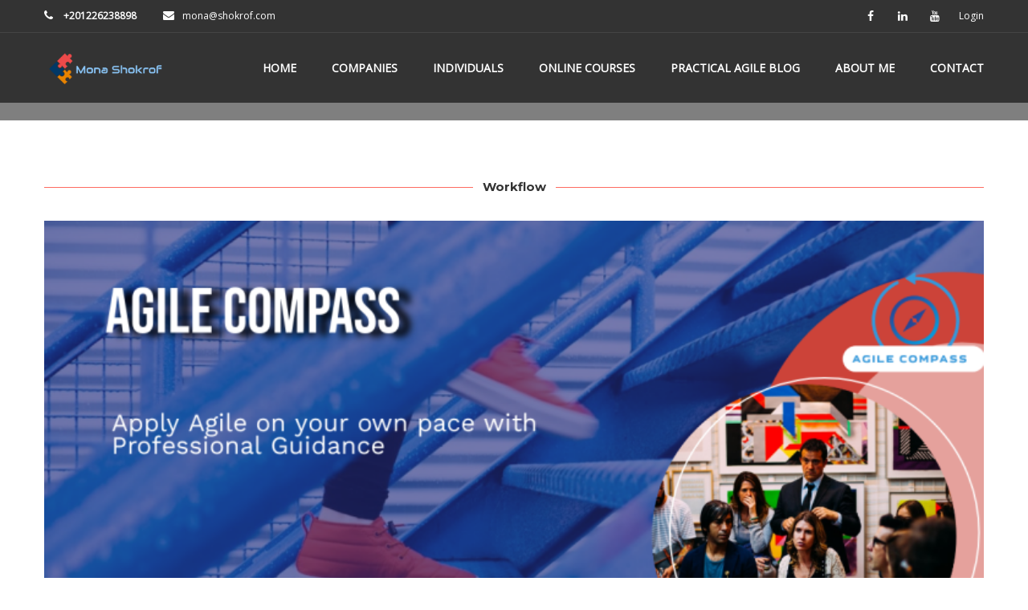

--- FILE ---
content_type: text/html; charset=UTF-8
request_url: https://shokrof.com/agile-compass/
body_size: 17946
content:
<!DOCTYPE html>
<html style="overflow: auto" itemscope itemtype="http://schema.org/WebPage" lang="en-US" prefix="og: http://ogp.me/ns#">
<head>
	<meta charset="UTF-8">
	<meta name="viewport" content="width=device-width, initial-scale=1">
	<link rel="profile" href="https://gmpg.org/xfn/11">
	<link rel="pingback" href="https://shokrof.com/xmlrpc.php">
    	<script type="text/javascript">
		/* <![CDATA[ */
		var ajaxurl = "https://shokrof.com/wp-admin/admin-ajax.php";
		/* ]]> */
	</script>
<title>Agile Compass - MONA SHOKROF - Agile Coach and Trainer</title>

<!-- This site is optimized with the Yoast SEO plugin v3.2.5 - https://yoast.com/wordpress/plugins/seo/ -->
<link rel="canonical" href="https://shokrof.com/agile-compass/" />
<meta property="og:locale" content="en_US" />
<meta property="og:type" content="article" />
<meta property="og:title" content="Agile Compass - MONA SHOKROF - Agile Coach and Trainer" />
<meta property="og:url" content="https://shokrof.com/agile-compass/" />
<meta property="og:site_name" content="MONA SHOKROF  -  Agile Coach and Trainer" />
<meta name="twitter:card" content="summary" />
<meta name="twitter:title" content="Agile Compass - MONA SHOKROF - Agile Coach and Trainer" />
<!-- / Yoast SEO plugin. -->

<link rel='dns-prefetch' href='//s0.wp.com' />
<link rel='dns-prefetch' href='//secure.gravatar.com' />
<link rel='dns-prefetch' href='//s.w.org' />
<link rel="alternate" type="application/rss+xml" title="MONA SHOKROF  -  Agile Coach and Trainer &raquo; Feed" href="https://shokrof.com/feed/" />
<link rel="alternate" type="application/rss+xml" title="MONA SHOKROF  -  Agile Coach and Trainer &raquo; Comments Feed" href="https://shokrof.com/comments/feed/" />
<link rel='stylesheet' id='lp-course-wishlist-style-css'  href='https://shokrof.com/wp-content/plugins/learnpress-wishlist/assets/css/wishlist.css?ver=5.2.23' type='text/css' media='all' />
<link rel='stylesheet' id='formidable-css'  href='https://shokrof.com/wp-content/plugins/formidable/css/formidableforms.css?ver=291503' type='text/css' media='all' />
<link rel='stylesheet' id='bootstrap_style_ass-css'  href='https://shokrof.com/wp-content/plugins/miniorange-login-openid/includes/css/bootstrap-tour-standalone.css?version=5.1.4&#038;ver=5.2.23' type='text/css' media='all' />
<link rel='stylesheet' id='wp-block-library-css'  href='https://shokrof.com/wp-includes/css/dist/block-library/style.min.css?ver=5.2.23' type='text/css' media='all' />
<link rel='stylesheet' id='wp-block-library-theme-css'  href='https://shokrof.com/wp-includes/css/dist/block-library/theme.min.css?ver=5.2.23' type='text/css' media='all' />
<link rel='stylesheet' id='wc-block-style-css'  href='https://shokrof.com/wp-content/plugins/woocommerce/packages/woocommerce-blocks/build/style.css?ver=2.5.14' type='text/css' media='all' />
<link rel='stylesheet' id='pmpro_frontend-css'  href='https://shokrof.com/wp-content/plugins/paid-memberships-pro/css/frontend.css?ver=2.2.3' type='text/css' media='screen' />
<link rel='stylesheet' id='pmpro_print-css'  href='https://shokrof.com/wp-content/plugins/paid-memberships-pro/css/print.css?ver=2.2.3' type='text/css' media='print' />
<link rel='stylesheet' id='rs-plugin-settings-css'  href='https://shokrof.com/wp-content/plugins/revslider/public/assets/css/rs6.css?ver=6.1.3' type='text/css' media='all' />
<style id='rs-plugin-settings-inline-css' type='text/css'>
#rs-demo-id {}
</style>
<link rel='stylesheet' id='woocommerce-layout-css'  href='https://shokrof.com/wp-content/plugins/woocommerce/assets/css/woocommerce-layout.css?ver=4.0.4' type='text/css' media='all' />
<link rel='stylesheet' id='woocommerce-general-css'  href='https://shokrof.com/wp-content/plugins/woocommerce/assets/css/woocommerce.css?ver=4.0.4' type='text/css' media='all' />
<style id='woocommerce-inline-inline-css' type='text/css'>
.woocommerce form .form-row .required { visibility: visible; }
</style>
<link rel='stylesheet' id='wpems-countdown-css-css'  href='https://shokrof.com/wp-content/plugins/wp-events-manager/inc/libraries//countdown/css/jquery.countdown.css?ver=5.2.23' type='text/css' media='all' />
<link rel='stylesheet' id='wpems-owl-carousel-css-css'  href='https://shokrof.com/wp-content/plugins/wp-events-manager/inc/libraries//owl-carousel/css/owl.carousel.css?ver=5.2.23' type='text/css' media='all' />
<link rel='stylesheet' id='wpems-magnific-popup-css-css'  href='https://shokrof.com/wp-content/plugins/wp-events-manager/inc/libraries//magnific-popup/css/magnific-popup.css?ver=5.2.23' type='text/css' media='all' />
<link rel='stylesheet' id='wpems-fronted-css-css'  href='https://shokrof.com/wp-content/plugins/wp-events-manager/assets//css/frontend/events.min.css?ver=5.2.23' type='text/css' media='all' />
<link rel='stylesheet' id='learn-press-pmpro-style-css'  href='https://shokrof.com/wp-content/plugins/learnpress-paid-membership-pro/assets/style.css?ver=3.1.8' type='text/css' media='all' />
<!--[if lt IE 9]>
<link rel='stylesheet' id='vc_lte_ie9-css'  href='https://shokrof.com/wp-content/plugins/js_composer/assets/css/vc_lte_ie9.min.css?ver=6.0.5' type='text/css' media='screen' />
<![endif]-->
<link rel='stylesheet' id='js_composer_front-css'  href='https://shokrof.com/wp-content/plugins/js_composer/assets/css/js_composer.min.css?ver=6.0.5' type='text/css' media='all' />
<link rel='stylesheet' id='thim-admin-flaticon-style-css'  href='https://shokrof.com/wp-content/themes/coaching/assets/css/flaticon.css?ver=5.2.23' type='text/css' media='all' />
<link rel='stylesheet' id='thim-style-css'  href='https://shokrof.com/wp-content/themes/coaching/style.css?ver=3.3.0' type='text/css' media='all' />
<link rel='stylesheet' id='thim-font-icon-awesome-css'  href='https://shokrof.com/wp-content/themes/coaching/assets/css/font-awesome.min.css?ver=3.3.0' type='text/css' media='all' />
<link rel='stylesheet' id='learn-press-bundle-css'  href='https://shokrof.com/wp-content/plugins/learnpress/assets/css/bundle.min.css?ver=3.2.6.5' type='text/css' media='all' />
<link rel='stylesheet' id='thim-admin-font-icon7-css'  href='https://shokrof.com/wp-content/themes/coaching/assets/css/font-pe-icon-7.css?ver=5.2.23' type='text/css' media='all' />
<link rel='stylesheet' id='thim-font-ion-icons-css'  href='https://shokrof.com/wp-content/themes/coaching/assets/css/ionicons.min.css?ver=5.2.23' type='text/css' media='all' />
<link rel='stylesheet' id='thim-slick-css'  href='https://shokrof.com/wp-content/themes/coaching/assets/css/slick.css?ver=5.2.23' type='text/css' media='all' />
<link rel='stylesheet' id='thim-style-options-css'  href='https://shokrof.com/wp-content/uploads/tc_stylesheets/coaching.1664110274.css?ver=5.2.23' type='text/css' media='all' />
<link rel='stylesheet' id='tiptipcss-css'  href='https://shokrof.com/wp-content/plugins/pricing-table-plus/css/site/tipTip.css?ver=5.2.23' type='text/css' media='all' />
<link rel='stylesheet' id='jetpack_css-css'  href='https://shokrof.com/wp-content/plugins/jetpack/css/jetpack.css?ver=4.0.7' type='text/css' media='all' />
<script type='text/javascript' src='https://shokrof.com/wp-includes/js/jquery/jquery.js?ver=1.12.4-wp'></script>
<script type='text/javascript' src='https://shokrof.com/wp-includes/js/jquery/jquery-migrate.min.js?ver=1.4.1'></script>
<script type='text/javascript' src='https://shokrof.com/wp-content/plugins/learnpress-wishlist/assets/js/wishlist.js?ver=5.2.23'></script>
<script type='text/javascript' src='https://shokrof.com/wp-content/plugins/revslider/public/assets/js/revolution.tools.min.js?ver=6.0'></script>
<script type='text/javascript' src='https://shokrof.com/wp-content/plugins/revslider/public/assets/js/rs6.min.js?ver=6.1.3'></script>
<script type='text/javascript' src='https://shokrof.com/wp-content/plugins/woocommerce/assets/js/jquery-blockui/jquery.blockUI.min.js?ver=2.70'></script>
<script type='text/javascript'>
/* <![CDATA[ */
var wc_add_to_cart_params = {"ajax_url":"\/wp-admin\/admin-ajax.php","wc_ajax_url":"\/?wc-ajax=%%endpoint%%","i18n_view_cart":"View cart","cart_url":"https:\/\/shokrof.com\/?page_id=1698","is_cart":"","cart_redirect_after_add":"no"};
/* ]]> */
</script>
<script type='text/javascript' src='https://shokrof.com/wp-content/plugins/woocommerce/assets/js/frontend/add-to-cart.min.js?ver=4.0.4'></script>
<script type='text/javascript' src='https://shokrof.com/wp-includes/js/underscore.min.js?ver=1.8.3'></script>
<script type='text/javascript' src='https://shokrof.com/wp-content/plugins/js_composer/assets/js/vendors/woocommerce-add-to-cart.js?ver=6.0.5'></script>
<script type='text/javascript' src='https://shokrof.com/wp-content/plugins/learnpress/assets/js/vendor/plugins.all.min.js?ver=3.2.6.5'></script>
<script type='text/javascript'>
/* <![CDATA[ */
var userSettings = {"url":"\/","uid":"0","time":"1768790647","secure":"1"};
/* ]]> */
</script>
<script type='text/javascript' src='https://shokrof.com/wp-includes/js/utils.min.js?ver=5.2.23'></script>
<script type='text/javascript'>
/* <![CDATA[ */
var lpGlobalSettings = {"url":"https:\/\/shokrof.com\/agile-compass\/","siteurl":"https:\/\/shokrof.com","ajax":"https:\/\/shokrof.com\/wp-admin\/admin-ajax.php","theme":"coaching","localize":{"button_ok":"OK","button_cancel":"Cancel","button_yes":"Yes","button_no":"No"}};
/* ]]> */
</script>
<script type='text/javascript' src='https://shokrof.com/wp-content/plugins/learnpress/assets/js/global.min.js?ver=3.2.6.5'></script>
<script type='text/javascript' src='https://shokrof.com/wp-content/plugins/learnpress/assets/js/utils.min.js?ver=3.2.6.5'></script>
<script type='text/javascript' src='https://shokrof.com/wp-content/plugins/learnpress/assets/js/frontend/learnpress.min.js?ver=3.2.6.5'></script>
<script type='text/javascript'>
/* <![CDATA[ */
var lpCourseSettings = [];
/* ]]> */
</script>
<script type='text/javascript' src='https://shokrof.com/wp-content/plugins/learnpress/assets/js/frontend/course.js?ver=3.2.6.5'></script>
<script type='text/javascript' src='https://shokrof.com/wp-content/plugins/learnpress/assets/js/frontend/become-teacher.js?ver=3.2.6.5'></script>
<script type='text/javascript' src='https://shokrof.com/wp-content/plugins/pricing-table-plus/js/site/jquery.tipTip.minified.js?ver=5.2.23'></script>
<link rel='https://api.w.org/' href='https://shokrof.com/wp-json/' />
<link rel="EditURI" type="application/rsd+xml" title="RSD" href="https://shokrof.com/xmlrpc.php?rsd" />
<link rel="wlwmanifest" type="application/wlwmanifest+xml" href="https://shokrof.com/wp-includes/wlwmanifest.xml" /> 
<meta name="generator" content="WordPress 5.2.23" />
<meta name="generator" content="WooCommerce 4.0.4" />
<link rel='shortlink' href='https://wp.me/P7rpMq-25P' />
<link rel="alternate" type="application/json+oembed" href="https://shokrof.com/wp-json/oembed/1.0/embed?url=https%3A%2F%2Fshokrof.com%2Fagile-compass%2F" />
<link rel="alternate" type="text/xml+oembed" href="https://shokrof.com/wp-json/oembed/1.0/embed?url=https%3A%2F%2Fshokrof.com%2Fagile-compass%2F&#038;format=xml" />
<!-- Google Tag Manager -->
<script>(function(w,d,s,l,i){w[l]=w[l]||[];w[l].push({'gtm.start':
new Date().getTime(),event:'gtm.js'});var f=d.getElementsByTagName(s)[0],
j=d.createElement(s),dl=l!='dataLayer'?'&l='+l:'';j.async=true;j.src=
'https://www.googletagmanager.com/gtm.js?id='+i+dl;f.parentNode.insertBefore(j,f);
})(window,document,'script','dataLayer','GTM-5WXH86D');</script>
<!-- End Google Tag Manager -->
		<link type="text/css" rel="stylesheet" href="https://shokrof.com/wp-content/plugins/posts-for-page/pfp.css" />
<style data-context="foundation-flickity-css">/*! Flickity v2.0.2
http://flickity.metafizzy.co
---------------------------------------------- */.flickity-enabled{position:relative}.flickity-enabled:focus{outline:0}.flickity-viewport{overflow:hidden;position:relative;height:100%}.flickity-slider{position:absolute;width:100%;height:100%}.flickity-enabled.is-draggable{-webkit-tap-highlight-color:transparent;tap-highlight-color:transparent;-webkit-user-select:none;-moz-user-select:none;-ms-user-select:none;user-select:none}.flickity-enabled.is-draggable .flickity-viewport{cursor:move;cursor:-webkit-grab;cursor:grab}.flickity-enabled.is-draggable .flickity-viewport.is-pointer-down{cursor:-webkit-grabbing;cursor:grabbing}.flickity-prev-next-button{position:absolute;top:50%;width:44px;height:44px;border:none;border-radius:50%;background:#fff;background:hsla(0,0%,100%,.75);cursor:pointer;-webkit-transform:translateY(-50%);transform:translateY(-50%)}.flickity-prev-next-button:hover{background:#fff}.flickity-prev-next-button:focus{outline:0;box-shadow:0 0 0 5px #09f}.flickity-prev-next-button:active{opacity:.6}.flickity-prev-next-button.previous{left:10px}.flickity-prev-next-button.next{right:10px}.flickity-rtl .flickity-prev-next-button.previous{left:auto;right:10px}.flickity-rtl .flickity-prev-next-button.next{right:auto;left:10px}.flickity-prev-next-button:disabled{opacity:.3;cursor:auto}.flickity-prev-next-button svg{position:absolute;left:20%;top:20%;width:60%;height:60%}.flickity-prev-next-button .arrow{fill:#333}.flickity-page-dots{position:absolute;width:100%;bottom:-25px;padding:0;margin:0;list-style:none;text-align:center;line-height:1}.flickity-rtl .flickity-page-dots{direction:rtl}.flickity-page-dots .dot{display:inline-block;width:10px;height:10px;margin:0 8px;background:#333;border-radius:50%;opacity:.25;cursor:pointer}.flickity-page-dots .dot.is-selected{opacity:1}</style><style data-context="foundation-slideout-css">.slideout-menu{position:fixed;left:0;top:0;bottom:0;right:auto;z-index:0;width:256px;overflow-y:auto;-webkit-overflow-scrolling:touch;display:none}.slideout-menu.pushit-right{left:auto;right:0}.slideout-panel{position:relative;z-index:1;will-change:transform}.slideout-open,.slideout-open .slideout-panel,.slideout-open body{overflow:hidden}.slideout-open .slideout-menu{display:block}.pushit{display:none}</style>
<link rel='dns-prefetch' href='//v0.wordpress.com'>
<link rel='dns-prefetch' href='//i0.wp.com'>
<link rel='dns-prefetch' href='//i1.wp.com'>
<link rel='dns-prefetch' href='//i2.wp.com'>
<style type='text/css'>img#wpstats{display:none}</style>	<noscript><style>.woocommerce-product-gallery{ opacity: 1 !important; }</style></noscript>
	            <script type="text/javascript">
                function tc_insert_internal_css(css) {
                    var tc_style = document.createElement("style");
                    tc_style.type = "text/css";
                    tc_style.setAttribute('data-type', 'tc-internal-css');
                    var tc_style_content = document.createTextNode(css);
                    tc_style.appendChild(tc_style_content);
                    document.head.appendChild(tc_style);
                }
            </script>
			<meta name="generator" content="Powered by WPBakery Page Builder - drag and drop page builder for WordPress."/>
<meta name="generator" content="Powered by Slider Revolution 6.1.3 - responsive, Mobile-Friendly Slider Plugin for WordPress with comfortable drag and drop interface." />
<link rel="icon" href="https://i0.wp.com/shokrof.com/wp-content/uploads/2019/10/cropped-site-icon.png?fit=32%2C32&#038;ssl=1" sizes="32x32" />
<link rel="icon" href="https://i0.wp.com/shokrof.com/wp-content/uploads/2019/10/cropped-site-icon.png?fit=192%2C192&#038;ssl=1" sizes="192x192" />
<link rel="apple-touch-icon-precomposed" href="https://i0.wp.com/shokrof.com/wp-content/uploads/2019/10/cropped-site-icon.png?fit=180%2C180&#038;ssl=1" />
<meta name="msapplication-TileImage" content="https://i0.wp.com/shokrof.com/wp-content/uploads/2019/10/cropped-site-icon.png?fit=270%2C270&#038;ssl=1" />
<script type="text/javascript">function setREVStartSize(t){try{var h,e=document.getElementById(t.c).parentNode.offsetWidth;if(e=0===e||isNaN(e)?window.innerWidth:e,t.tabw=void 0===t.tabw?0:parseInt(t.tabw),t.thumbw=void 0===t.thumbw?0:parseInt(t.thumbw),t.tabh=void 0===t.tabh?0:parseInt(t.tabh),t.thumbh=void 0===t.thumbh?0:parseInt(t.thumbh),t.tabhide=void 0===t.tabhide?0:parseInt(t.tabhide),t.thumbhide=void 0===t.thumbhide?0:parseInt(t.thumbhide),t.mh=void 0===t.mh||""==t.mh||"auto"===t.mh?0:parseInt(t.mh,0),"fullscreen"===t.layout||"fullscreen"===t.l)h=Math.max(t.mh,window.innerHeight);else{for(var i in t.gw=Array.isArray(t.gw)?t.gw:[t.gw],t.rl)void 0!==t.gw[i]&&0!==t.gw[i]||(t.gw[i]=t.gw[i-1]);for(var i in t.gh=void 0===t.el||""===t.el||Array.isArray(t.el)&&0==t.el.length?t.gh:t.el,t.gh=Array.isArray(t.gh)?t.gh:[t.gh],t.rl)void 0!==t.gh[i]&&0!==t.gh[i]||(t.gh[i]=t.gh[i-1]);var r,a=new Array(t.rl.length),n=0;for(var i in t.tabw=t.tabhide>=e?0:t.tabw,t.thumbw=t.thumbhide>=e?0:t.thumbw,t.tabh=t.tabhide>=e?0:t.tabh,t.thumbh=t.thumbhide>=e?0:t.thumbh,t.rl)a[i]=t.rl[i]<window.innerWidth?0:t.rl[i];for(var i in r=a[0],a)r>a[i]&&0<a[i]&&(r=a[i],n=i);var d=e>t.gw[n]+t.tabw+t.thumbw?1:(e-(t.tabw+t.thumbw))/t.gw[n];h=t.gh[n]*d+(t.tabh+t.thumbh)}void 0===window.rs_init_css&&(window.rs_init_css=document.head.appendChild(document.createElement("style"))),document.getElementById(t.c).height=h,window.rs_init_css.innerHTML+="#"+t.c+"_wrapper { height: "+h+"px }"}catch(t){console.log("Failure at Presize of Slider:"+t)}};</script>
<style>.ios7.web-app-mode.has-fixed header{ background-color: rgba(3,122,221,.88);}</style>		<script type="text/javascript">
            if (typeof ajaxurl === 'undefined') {
                /* <![CDATA[ */
                var ajaxurl = "https://shokrof.com/wp-admin/admin-ajax.php";
                /* ]]> */
            }
		</script>
		<noscript><style> .wpb_animate_when_almost_visible { opacity: 1; }</style></noscript></head>
<body data-rsssl=1 class="page-template-default page page-id-8049 wp-embed-responsive theme-coaching checkout become_a_teacher coaching learnpress learnpress-page pmpro-body-has-access woocommerce-no-js thim-body-preload bg-boxed-image wpb-js-composer js-comp-ver-6.0.5 vc_responsive elementor-default">

			<div id="preload">
				<div class="cssload-loader-style-2">
												<div class="cssload-loader-inner"></div>
											</div>			</div>
		
<!-- menu for mobile-->
<div id="wrapper-container" class="wrapper-container">
	<div class="content-pusher ">


		
		<header id="masthead" class="site-header affix-top bg-custom-sticky sticky-header header_overlay header_v1 " >
				<div id="toolbar" class="toolbar">
        <div class="container">
			<div class="row">
				<div class="col-sm-12">
					<aside id="text-11" class="widget widget_text">			<div class="textwidget"><div class="thim-have-any-question">
<div class="mobile"><i class="fa fa-phone"></i><a href="tel:+201226238898" class="value"> +201226238898</a>
</div>
<div class="email"><i class="fa fa-envelope"></i><a href="/cdn-cgi/l/email-protection#7815171619380b1017130a171e561b1715561b1715"><span class="__cf_email__" data-cfemail="b5d8dadbd4f5c6dddadec7dad39bd6dad8">[email&#160;protected]</span></a>
</div>
</div></div>
		</aside><aside id="woocommerce_widget_cart-3" class="widget woocommerce widget_shopping_cart"><div class="minicart_hover" id="header-mini-cart"><span class="cart-items-number"><i class="fa fa-fw fa-shopping-cart"></i><span class="wrapper-items-number"><span class="items-number">0</span></span></span><div class="clear"></div></div><div class="widget_shopping_cart_content" style="display: none;"></div></aside><aside id="login-popup-5" class="widget widget_login-popup"><div class="thim-widget-login-popup thim-widget-login-popup-base template-base"><div class="thim-link-login thim-login-popup">
							<a class="login" href="https://shokrof.com/process-assessment-long-term/">Login</a>
	</div>

	<div id="thim-popup-login" class="has-shortcode">
		<div class="thim-login-container">
						<span class="close-popup fa fa-times"></span>
						<div class="thim-login">
				<h2 class="title">Login with your site account</h2>

				<form name="loginpopupform" action="https://shokrof.com/wp-login.php" method="post">
					<p class="login-username">
						<input type="text" name="log" class="input required" value="" size="20" placeholder="Username" />
					</p>
					<p class="login-password">
						<input type="password" name="pwd" class="input required" value="" size="20" placeholder="Password" />
					</p>

										<p class="login-remember">
						<label><input name="rememberme" type="checkbox" value="forever" />Remember me						</label>
					</p>
					<a class="lost-pass-link" href="https://shokrof.com/process-assessment-long-term/?action=lostpassword" title="Lost Password">Lost your password?</a>

					<p class="login-submit">
						<input type="submit" name="wp-submit" class="button button-primary" value="Login" />
						<input type="hidden" name="redirect_to" value="https://shokrof.com/agile-compass/" />
					</p>
				</form>
							</div>
			<span class="close-popup"><i class="fa fa-times" aria-hidden="true"></i></span>
		</div>
	</div>
</div></aside><aside id="social-3" class="widget widget_social"><div class="thim-widget-social thim-widget-social-base template-base"><div class="no-border thim-social">
		<ul class="social_link">
		<li><a class="facebook hasTooltip" href="https://www.facebook.com/groups/Agile.bel3araby/" target="_blank"><i class="fa fa-facebook"></i></a></li><li><a class="linkedin hasTooltip" href="https://www.linkedin.com/in/monashokrof/" target="_blank" ><i class="fa fa-linkedin"></i></a></li><li><a class="youtube hasTooltip" href="https://www.youtube.com/channel/UC61ZhoO5dBvDydYhkmZCVMg" target="_blank" ><i class="fa fa-youtube"></i></a></li>	</ul>
</div></div></aside>				</div>
			</div>
		</div>
	</div><!--End/div#toolbar-->
<!-- <div class="main-menu"> -->
<div class="container">
	<div class="row">
		<div class="navigation col-sm-12">
			<div class="tm-table">
				<div class="width-logo table-cell sm-logo">
					<a href="https://shokrof.com/" title="MONA SHOKROF  &#8211;  Agile Coach and Trainer - Agility Evangelist - Coach, Trainer, ICAgile Authorized Instructor" rel="home" class="no-sticky-logo"><img src="https://shokrof.com/wp-content/uploads/2019/10/mona-shokrof-logo.png" alt="MONA SHOKROF  &#8211;  Agile Coach and Trainer" width="198" height="61" /></a><a href="https://shokrof.com/" title="MONA SHOKROF  &#8211;  Agile Coach and Trainer - Agility Evangelist - Coach, Trainer, ICAgile Authorized Instructor" rel="home" class="sticky-logo">
					<img src="https://shokrof.com/wp-content/uploads/2019/10/mona-shokrof-logo.png" alt="MONA SHOKROF  &#8211;  Agile Coach and Trainer" width="198" height="61" /></a>				</div>
				<nav class="width-navigation table-cell table-right">
					
<ul class="nav navbar-nav menu-main-menu">
	<li id="menu-item-6514" class="menu-item menu-item-type-post_type menu-item-object-page menu-item-home menu-item-6514 tc-menu-item tc-menu-depth-0 tc-menu-align-left tc-menu-layout-default"><a href="https://shokrof.com/" class="tc-menu-inner">Home</a></li>
<li id="menu-item-7824" class="menu-item menu-item-type-post_type menu-item-object-page menu-item-7824 tc-menu-item tc-menu-depth-0 tc-menu-align-left tc-menu-layout-default"><a href="https://shokrof.com/agile-online-coaching-program/" class="tc-menu-inner">Companies</a></li>
<li id="menu-item-7825" class="menu-item menu-item-type-post_type menu-item-object-page menu-item-7825 tc-menu-item tc-menu-depth-0 tc-menu-align-left tc-menu-layout-default"><a href="https://shokrof.com/scrum-master-mentorship-program/" class="tc-menu-inner">Individuals</a></li>
<li id="menu-item-7105" class="menu-item menu-item-type-post_type menu-item-object-page menu-item-7105 tc-menu-item tc-menu-depth-0 tc-menu-align-left tc-menu-layout-default"><a href="https://shokrof.com/online-courses/" class="tc-menu-inner">Online Courses</a></li>
<li id="menu-item-6494" class="menu-item menu-item-type-post_type menu-item-object-page menu-item-6494 tc-menu-item tc-menu-depth-0 tc-menu-align-left tc-menu-layout-default"><a href="https://shokrof.com/practical-agile-blog/" class="tc-menu-inner">Practical Agile Blog</a></li>
<li id="menu-item-7192" class="menu-item menu-item-type-post_type menu-item-object-page menu-item-7192 tc-menu-item tc-menu-depth-0 tc-menu-align-left tc-menu-layout-default"><a href="https://shokrof.com/about-me/" class="tc-menu-inner">About me</a></li>
<li id="menu-item-6502" class="menu-item menu-item-type-post_type menu-item-object-page menu-item-6502 tc-menu-item tc-menu-depth-0 tc-menu-align-left tc-menu-layout-default"><a href="https://shokrof.com/contact/" class="tc-menu-inner">Contact</a></li>
</ul>				</nav>
				<div class="menu-mobile-effect navbar-toggle" data-effect="mobile-effect">
					<span class="icon-bar"></span>
					<span class="icon-bar"></span>
					<span class="icon-bar"></span>
				</div>
			</div>
			<!--end .row-->
		</div>
	</div>
</div>		</header>
		<!-- Mobile Menu-->
		<nav class="mobile-menu-container mobile-effect">
			<div class="menu-mobile-effect navbar-toggle close-menu" data-effect="mobile-effect">
   <i class="fa fa-times" aria-hidden="true"></i>
</div>

<ul class="nav navbar-nav">
	<li class="menu-item menu-item-type-post_type menu-item-object-page menu-item-home menu-item-6514 tc-menu-item tc-menu-depth-0 tc-menu-align-left tc-menu-layout-default"><a href="https://shokrof.com/" class="tc-menu-inner">Home</a></li>
<li class="menu-item menu-item-type-post_type menu-item-object-page menu-item-7824 tc-menu-item tc-menu-depth-0 tc-menu-align-left tc-menu-layout-default"><a href="https://shokrof.com/agile-online-coaching-program/" class="tc-menu-inner">Companies</a></li>
<li class="menu-item menu-item-type-post_type menu-item-object-page menu-item-7825 tc-menu-item tc-menu-depth-0 tc-menu-align-left tc-menu-layout-default"><a href="https://shokrof.com/scrum-master-mentorship-program/" class="tc-menu-inner">Individuals</a></li>
<li class="menu-item menu-item-type-post_type menu-item-object-page menu-item-7105 tc-menu-item tc-menu-depth-0 tc-menu-align-left tc-menu-layout-default"><a href="https://shokrof.com/online-courses/" class="tc-menu-inner">Online Courses</a></li>
<li class="menu-item menu-item-type-post_type menu-item-object-page menu-item-6494 tc-menu-item tc-menu-depth-0 tc-menu-align-left tc-menu-layout-default"><a href="https://shokrof.com/practical-agile-blog/" class="tc-menu-inner">Practical Agile Blog</a></li>
<li class="menu-item menu-item-type-post_type menu-item-object-page menu-item-7192 tc-menu-item tc-menu-depth-0 tc-menu-align-left tc-menu-layout-default"><a href="https://shokrof.com/about-me/" class="tc-menu-inner">About me</a></li>
<li class="menu-item menu-item-type-post_type menu-item-object-page menu-item-6502 tc-menu-item tc-menu-depth-0 tc-menu-align-left tc-menu-layout-default"><a href="https://shokrof.com/contact/" class="tc-menu-inner">Contact</a></li>
</ul>		</nav>
		<div id="main-content">	<section class="content-area">
			<div class="top_site_main" style="color: #ffffff;background-image:url(https://coachingwp.staging.wpengine.com/wp-content/uploads/sites/17/2016/04/bg-home-tell-me.jpg);">
		<span class="overlay-top-header" style="background:rgba(0,0,0,0.5);opacity:1;"></span>
			</div>

<div class="container site-content"><div class="row"><main id="main" class="site-main col-sm-12 full-width">

    
<article id="post-8049" class="post-8049 page type-page status-publish hentry pmpro-has-access">
    <div class="entry-content">
        <div class="vc_row wpb_row vc_row-fluid"><div class="wpb_column vc_column_container vc_col-sm-12"><div class="vc_column-inner"><div class="wpb_wrapper"><div class="vc_separator wpb_content_element vc_separator_align_center vc_sep_width_100 vc_sep_pos_align_center vc_sep_color_pink vc_separator-has-text" ><span class="vc_sep_holder vc_sep_holder_l"><span  class="vc_sep_line"></span></span><h4>Workflow</h4><span class="vc_sep_holder vc_sep_holder_r"><span  class="vc_sep_line"></span></span>
</div>
	<div  class="wpb_single_image wpb_content_element vc_align_left">
		
		<figure class="wpb_wrapper vc_figure">
			<a href="https://zc.vg/9Mqpb" target="_self" class="vc_single_image-wrapper   vc_box_border_grey"><img width="1200" height="628" src="https://i1.wp.com/shokrof.com/wp-content/uploads/2023/05/agile-compass-sign-up-1.png?fit=1200%2C628&amp;ssl=1" class="vc_single_image-img attachment-full" alt="" srcset="https://i1.wp.com/shokrof.com/wp-content/uploads/2023/05/agile-compass-sign-up-1.png?w=1200&amp;ssl=1 1200w, https://i1.wp.com/shokrof.com/wp-content/uploads/2023/05/agile-compass-sign-up-1.png?resize=300%2C157&amp;ssl=1 300w, https://i1.wp.com/shokrof.com/wp-content/uploads/2023/05/agile-compass-sign-up-1.png?resize=768%2C402&amp;ssl=1 768w, https://i1.wp.com/shokrof.com/wp-content/uploads/2023/05/agile-compass-sign-up-1.png?resize=1024%2C536&amp;ssl=1 1024w, https://i1.wp.com/shokrof.com/wp-content/uploads/2023/05/agile-compass-sign-up-1.png?resize=600%2C314&amp;ssl=1 600w" sizes="(max-width: 640px) 100vw, 640px" /></a>
		</figure>
	</div>
<div class="vc_separator wpb_content_element vc_separator_align_center vc_sep_width_100 vc_sep_pos_align_center vc_sep_color_pink vc_separator-has-text" ><span class="vc_sep_holder vc_sep_holder_l"><span  class="vc_sep_line"></span></span><h4>Benefits</h4><span class="vc_sep_holder vc_sep_holder_r"><span  class="vc_sep_line"></span></span>
</div>
	<div class="wpb_text_column wpb_content_element " >
		<div class="wpb_wrapper">
			<ul>
<li>
<h4><strong>Self-paced</strong>:</h4>
</li>
</ul>
<p style="padding-left: 40px;">This means teams can adopt agile methodologies at their own pace and on their own schedule. This is a great benefit for teams with tight deadlines and no budget to hire consultants.</p>
<ul>
<li>
<h4><strong>Cost-effective</strong>:</h4>
</li>
</ul>
<p style="padding-left: 40px;">A more cost-effective solution for teams who want to adopt agile methodologies but don&#8217;t have the budget to hire consultants.</p>
<ul>
<li>
<h4><strong>Expert guidance</strong>:</h4>
</li>
</ul>
<p style="padding-left: 40px;">Although the program is self-paced, it still offers expert guidance and support from experienced agile coaches. This means teams can benefit from the knowledge and experience of experts without the high cost of hiring consultants.</p>
<ul>
<li>
<h4><strong>Customized approach</strong>:</h4>
</li>
</ul>
<p style="padding-left: 40px;">We offer a customized approach that can be tailored to the specific needs of each team. This means teams can focus on the areas of agile adoption that are most relevant to their business and goals.</p>
<ul>
<li>
<h4><strong>Comprehensive resources</strong>:</h4>
</li>
</ul>
<p style="padding-left: 40px;">Our program provides comprehensive resources, including training materials, guides, and templates, that help teams adopt agile methodologies and practices more easily and effectively.</p>

		</div>
	</div>
<div class="vc_separator wpb_content_element vc_separator_align_center vc_sep_width_100 vc_sep_pos_align_center vc_sep_color_pink vc_separator-has-text" ><span class="vc_sep_holder vc_sep_holder_l"><span  class="vc_sep_line"></span></span><h4>Components</h4><span class="vc_sep_holder vc_sep_holder_r"><span  class="vc_sep_line"></span></span>
</div><div class="vc_tta-container" data-vc-action="collapse"><div class="vc_general vc_tta vc_tta-accordion vc_tta-color-grey vc_tta-style-classic vc_tta-shape-rounded vc_tta-o-shape-group vc_tta-controls-align-left"><div class="vc_tta-panels-container"><div class="vc_tta-panels"><div class="vc_tta-panel vc_active" id="1683233695246-7b341139-22da" data-vc-content=".vc_tta-panel-body"><div class="vc_tta-panel-heading"><h4 class="vc_tta-panel-title vc_tta-controls-icon-position-left"><a href="#1683233695246-7b341139-22da" data-vc-accordion data-vc-container=".vc_tta-container"><span class="vc_tta-title-text">Self-Assessment</span><i class="vc_tta-controls-icon vc_tta-controls-icon-plus"></i></a></h4></div><div class="vc_tta-panel-body">
	<div class="wpb_text_column wpb_content_element " >
		<div class="wpb_wrapper">
			<p><span style="font-weight: 400;">The self-assessment is a great starting point for teams who want to know where they currently stand in terms of agile adoption. It helps teams identify areas of strength and areas for improvement and serves as a baseline for measuring progress throughout the program.</span></p>

		</div>
	</div>
</div></div><div class="vc_tta-panel" id="1683233842457-fa91f975-1d1d" data-vc-content=".vc_tta-panel-body"><div class="vc_tta-panel-heading"><h4 class="vc_tta-panel-title vc_tta-controls-icon-position-left"><a href="#1683233842457-fa91f975-1d1d" data-vc-accordion data-vc-container=".vc_tta-container"><span class="vc_tta-title-text">Recommendations and Action Plan</span><i class="vc_tta-controls-icon vc_tta-controls-icon-plus"></i></a></h4></div><div class="vc_tta-panel-body">
	<div class="wpb_text_column wpb_content_element " >
		<div class="wpb_wrapper">
			<p><span style="font-weight: 400;">The recommendations and action plan help teams manage the transformation to agile methodologies. This is a critical component of the program, as it provides a roadmap for teams to follow as they adopt agile practices.</span></p>

		</div>
	</div>
</div></div><div class="vc_tta-panel" id="1683233695276-cc9f5672-7c3d" data-vc-content=".vc_tta-panel-body"><div class="vc_tta-panel-heading"><h4 class="vc_tta-panel-title vc_tta-controls-icon-position-left"><a href="#1683233695276-cc9f5672-7c3d" data-vc-accordion data-vc-container=".vc_tta-container"><span class="vc_tta-title-text">Online Training</span><i class="vc_tta-controls-icon vc_tta-controls-icon-plus"></i></a></h4></div><div class="vc_tta-panel-body">
	<div class="wpb_text_column wpb_content_element " >
		<div class="wpb_wrapper">
			<p><span style="font-weight: 400;">Providing online training is a great way to teach teams how to apply agile methodologies and practices in their work. This self-paced approach allows teams to learn at their own pace and on their own schedule, which is a great benefit for busy teams.</span></p>

		</div>
	</div>
</div></div><div class="vc_tta-panel" id="1683233878383-c2ce010d-9c10" data-vc-content=".vc_tta-panel-body"><div class="vc_tta-panel-heading"><h4 class="vc_tta-panel-title vc_tta-controls-icon-position-left"><a href="#1683233878383-c2ce010d-9c10" data-vc-accordion data-vc-container=".vc_tta-container"><span class="vc_tta-title-text">Follow-up Coaching Sessions</span><i class="vc_tta-controls-icon vc_tta-controls-icon-plus"></i></a></h4></div><div class="vc_tta-panel-body">
	<div class="wpb_text_column wpb_content_element " >
		<div class="wpb_wrapper">
			<p><span style="font-weight: 400;">Follow-up coaching sessions are a great way to provide ongoing support and guidance to teams as they navigate the transformation process. These sessions help teams stay on track and ensure that they are making progress toward their goals.</span></p>

		</div>
	</div>
</div></div><div class="vc_tta-panel" id="1683233946306-eb170872-3014" data-vc-content=".vc_tta-panel-body"><div class="vc_tta-panel-heading"><h4 class="vc_tta-panel-title vc_tta-controls-icon-position-left"><a href="#1683233946306-eb170872-3014" data-vc-accordion data-vc-container=".vc_tta-container"><span class="vc_tta-title-text">Advanced Training and Coaching Sessions</span><i class="vc_tta-controls-icon vc_tta-controls-icon-plus"></i></a></h4></div><div class="vc_tta-panel-body">
	<div class="wpb_text_column wpb_content_element " >
		<div class="wpb_wrapper">
			<p><span style="font-weight: 400;">Offering additional training or coaching sessions upon request is a great way to provide teams with the support they need, when they need it. This allows teams to tailor the program to their specific needs and goals.</span></p>

		</div>
	</div>
</div></div><div class="vc_tta-panel" id="1683234007200-61f86a26-3c05" data-vc-content=".vc_tta-panel-body"><div class="vc_tta-panel-heading"><h4 class="vc_tta-panel-title vc_tta-controls-icon-position-left"><a href="#1683234007200-61f86a26-3c05" data-vc-accordion data-vc-container=".vc_tta-container"><span class="vc_tta-title-text">Access to Agile Project Management Tool</span><i class="vc_tta-controls-icon vc_tta-controls-icon-plus"></i></a></h4></div><div class="vc_tta-panel-body">
	<div class="wpb_text_column wpb_content_element " >
		<div class="wpb_wrapper">
			<p><span style="font-weight: 400;">Providing access to an agile project management tool is a great way to help teams implement agile methodologies in their work. This tool can help teams manage tasks, collaborate more effectively, and track progress toward their goals. you will receive access to Zoho Sprints for 5 users for 3 months</span></p>

		</div>
	</div>
</div></div></div></div></div></div>
	<div class="wpb_text_column wpb_content_element " >
		<div class="wpb_wrapper">
			<p>Overall, these program components offer a comprehensive and effective approach to helping teams adopt agile methodologies. Each component is designed to address a specific aspect of the transformation process .</p>

		</div>
	</div>
<div class="vc_separator wpb_content_element vc_separator_align_center vc_sep_width_100 vc_sep_pos_align_center vc_sep_color_pink vc_separator-has-text" ><span class="vc_sep_holder vc_sep_holder_l"><span  class="vc_sep_line"></span></span><h4>Pricing</h4><span class="vc_sep_holder vc_sep_holder_r"><span  class="vc_sep_line"></span></span>
</div><div class="vc_row wpb_row vc_inner vc_row-fluid"><div class="wpb_column vc_column_container vc_col-sm-4"><div class="vc_column-inner"><div class="wpb_wrapper">
	<div class="wpb_text_column wpb_content_element " >
		<div class="wpb_wrapper">
			<h3>Basic Package :</h3>
<ul>
<li>Self-assessment</li>
<li>Recommendations and action plan</li>
<li>Access to agile project management tool for 3 users</li>
<li>29$ one-time payment</li>
</ul>
<h4>Available upon request</h4>
<ul>
<li>Access to online training and Documentation</li>
<li>Follow-up Coaching Sessions</li>
<li>Advanced Training / Mentoring Sessions</li>
</ul>

		</div>
	</div>
</div></div></div><div class="wpb_column vc_column_container vc_col-sm-4"><div class="vc_column-inner"><div class="wpb_wrapper">
	<div class="wpb_text_column wpb_content_element " >
		<div class="wpb_wrapper">
			<h3>Pro Package :</h3>
<ul>
<li>All in Basic Package</li>
<li>Access to online training and documentation</li>
<li>One Coaching session</li>
<li>$124 one-time payment</li>
</ul>
<h4>Available upon request</h4>
<ul>
<li>Follow up Coaching Sessions</li>
<li>Advanced Training / Mentoring Sessions</li>
</ul>

		</div>
	</div>
</div></div></div><div class="wpb_column vc_column_container vc_col-sm-4"><div class="vc_column-inner"><div class="wpb_wrapper">
	<div class="wpb_text_column wpb_content_element " >
		<div class="wpb_wrapper">
			<h3>Premium Package  :</h3>
<ul>
<li>Everything in the basic package</li>
<li>Assigned Agile Coach/Mentor</li>
<li>Six Follow-up coaching sessions</li>
<li>Three Additional training or coaching sessions</li>
<li>$399 one-time payment</li>
</ul>
<h4>Available upon request</h4>
<ul>
<li>Follow-up Coaching Sessions</li>
<li>Advanced Training / Mentoring Sessions</li>
<li>Payment installments available</li>
</ul>

		</div>
	</div>
</div></div></div></div><div class="vc_row wpb_row vc_inner vc_row-fluid"><div class="wpb_column vc_column_container vc_col-sm-12"><div class="vc_column-inner"><div class="wpb_wrapper"><div class="vc_separator wpb_content_element vc_separator_align_center vc_sep_width_100 vc_sep_pos_align_center vc_sep_color_pink vc_separator-has-text" ><span class="vc_sep_holder vc_sep_holder_l"><span  class="vc_sep_line"></span></span><h4>Get the Self Assessment for FREE</h4><span class="vc_sep_holder vc_sep_holder_r"><span  class="vc_sep_line"></span></span>
</div><div class="vc_btn3-container vc_btn3-center" ><a class="vc_general vc_btn3 vc_btn3-size-md vc_btn3-shape-rounded vc_btn3-style-modern vc_btn3-block vc_btn3-color-danger" href="https://shokrof.com/agile-compass-assessment/" title="Agile Compass Assessment">Take the Assessment</a></div></div></div></div></div><div class="vc_separator wpb_content_element vc_separator_align_center vc_sep_width_100 vc_sep_pos_align_center vc_sep_color_pink vc_separator-has-text" ><span class="vc_sep_holder vc_sep_holder_l"><span  class="vc_sep_line"></span></span><h4>Workflow</h4><span class="vc_sep_holder vc_sep_holder_r"><span  class="vc_sep_line"></span></span>
</div><div class="vc_row wpb_row vc_inner vc_row-fluid"><div class="wpb_column vc_column_container vc_col-sm-4"><div class="vc_column-inner"><div class="wpb_wrapper"><div class="vc_separator wpb_content_element vc_separator_align_center vc_sep_width_100 vc_sep_pos_align_center vc_sep_color_grey vc_separator-has-text" ><span class="vc_sep_holder vc_sep_holder_l"><span  class="vc_sep_line"></span></span><h4>1. Take the self assessment</h4><span class="vc_sep_holder vc_sep_holder_r"><span  class="vc_sep_line"></span></span>
</div>
	<div class="wpb_text_column wpb_content_element " >
		<div class="wpb_wrapper">
			<p><span style="font-weight: 400;">The program starts with a self-assessment for software teams to gauge their current level of Agile adoption. The user will complete this assessment to understand their strengths and weaknesses and identify areas for improvement.</span></p>

		</div>
	</div>
</div></div></div><div class="wpb_column vc_column_container vc_col-sm-4"><div class="vc_column-inner"><div class="wpb_wrapper"><div class="vc_separator wpb_content_element vc_separator_align_center vc_sep_width_100 vc_sep_pos_align_center vc_sep_color_grey vc_separator-has-text" ><span class="vc_sep_holder vc_sep_holder_l"><span  class="vc_sep_line"></span></span><h4>2. Receive customized action plan</h4><span class="vc_sep_holder vc_sep_holder_r"><span  class="vc_sep_line"></span></span>
</div>
	<div class="wpb_text_column wpb_content_element " >
		<div class="wpb_wrapper">
			<p><span style="font-weight: 400;">Based on the results of the self-assessment, You will receive a customized action plan to guide them through the Agile adoption process. This plan will include specific steps to take and suggested training materials to help them improve their Agile adoption.</span></p>

		</div>
	</div>
</div></div></div><div class="wpb_column vc_column_container vc_col-sm-4"><div class="vc_column-inner"><div class="wpb_wrapper"><div class="vc_separator wpb_content_element vc_separator_align_center vc_sep_width_100 vc_sep_pos_align_center vc_sep_color_grey vc_separator-has-text" ><span class="vc_sep_holder vc_sep_holder_l"><span  class="vc_sep_line"></span></span><h4>3. Complete online training</h4><span class="vc_sep_holder vc_sep_holder_r"><span  class="vc_sep_line"></span></span>
</div>
	<div class="wpb_text_column wpb_content_element " >
		<div class="wpb_wrapper">
			<p><span style="font-weight: 400;">Once the customized action plan is in place, you will have access to online training materials that will help them learn how to apply Agile principles and practices in their work. This training may include video tutorials, e-books, or other interactive resources.</span></p>

		</div>
	</div>
</div></div></div></div><div class="vc_row wpb_row vc_inner vc_row-fluid"><div class="wpb_column vc_column_container vc_col-sm-4"><div class="vc_column-inner"><div class="wpb_wrapper"><div class="vc_separator wpb_content_element vc_separator_align_center vc_sep_width_100 vc_sep_pos_align_center vc_sep_color_grey vc_separator-has-text" ><span class="vc_sep_holder vc_sep_holder_l"><span  class="vc_sep_line"></span></span><h4>4. Schedule follow-up coaching session</h4><span class="vc_sep_holder vc_sep_holder_r"><span  class="vc_sep_line"></span></span>
</div>
	<div class="wpb_text_column wpb_content_element " >
		<div class="wpb_wrapper">
			<p><span style="font-weight: 400;">To maximize the benifit of the agile adoption , you can schedule a follow-up coaching session with an Agile expert. During this session, the team can ask questions, receive feedback on their progress, and get help with any challenges they may encounter.</span></p>

		</div>
	</div>
</div></div></div><div class="wpb_column vc_column_container vc_col-sm-4"><div class="vc_column-inner"><div class="wpb_wrapper"><div class="vc_separator wpb_content_element vc_separator_align_center vc_sep_width_100 vc_sep_pos_align_center vc_sep_color_grey vc_separator-has-text" ><span class="vc_sep_holder vc_sep_holder_l"><span  class="vc_sep_line"></span></span><h4>5. Request advanced training or coaching</h4><span class="vc_sep_holder vc_sep_holder_r"><span  class="vc_sep_line"></span></span>
</div>
	<div class="wpb_text_column wpb_content_element " >
		<div class="wpb_wrapper">
			<p>If you need additional<span style="font-weight: 400;"> support, they can request additional training or coaching sessions as needed. This may include customized training sessions or consulting services.</span></p>

		</div>
	</div>
</div></div></div><div class="wpb_column vc_column_container vc_col-sm-4"><div class="vc_column-inner"><div class="wpb_wrapper"><div class="vc_separator wpb_content_element vc_separator_align_center vc_sep_width_100 vc_sep_pos_align_center vc_sep_color_grey vc_separator-has-text" ><span class="vc_sep_holder vc_sep_holder_l"><span  class="vc_sep_line"></span></span><h4>6. Use Agile project management tool</h4><span class="vc_sep_holder vc_sep_holder_r"><span  class="vc_sep_line"></span></span>
</div>
	<div class="wpb_text_column wpb_content_element " >
		<div class="wpb_wrapper">
			<p><span style="font-weight: 400;">To support the Agile adoption, You will also have access to an Agile project management tool for up to 5 users. This tool will help them manage their projects and workflows more effectively and efficiently.</span></p>

		</div>
	</div>
</div></div></div></div><div class="vc_separator wpb_content_element vc_separator_align_center vc_sep_width_100 vc_sep_pos_align_center vc_sep_color_pink vc_separator-has-text" ><span class="vc_sep_holder vc_sep_holder_l"><span  class="vc_sep_line"></span></span><h4>Need Help?</h4><span class="vc_sep_holder vc_sep_holder_r"><span  class="vc_sep_line"></span></span>
</div><div class="vc_row wpb_row vc_inner vc_row-fluid"><div class="wpb_column vc_column_container vc_col-sm-4"><div class="vc_column-inner"><div class="wpb_wrapper"><section class="vc_cta3-container"><div class="vc_general vc_cta3 vc_cta3-style-classic vc_cta3-shape-rounded vc_cta3-align-left vc_cta3-color-classic vc_cta3-icon-size-md vc_cta3-actions-bottom"><div class="vc_cta3_content-container"><div class="vc_cta3-content"><header class="vc_cta3-content-header"><h4>Free session for inquiries</h4></header></div><div class="vc_cta3-actions"><div class="vc_btn3-container vc_btn3-inline" ><a class="vc_general vc_btn3 vc_btn3-size-md vc_btn3-shape-rounded vc_btn3-style-modern vc_btn3-color-info" href="https://calendly.com/mona-shokrof/30min" title="">Request a Session</a></div></div></div></div></section></div></div></div><div class="wpb_column vc_column_container vc_col-sm-4"><div class="vc_column-inner"><div class="wpb_wrapper"><section class="vc_cta3-container"><div class="vc_general vc_cta3 vc_cta3-style-classic vc_cta3-shape-rounded vc_cta3-align-left vc_cta3-color-classic vc_cta3-icon-size-md vc_cta3-actions-bottom"><div class="vc_cta3_content-container"><div class="vc_cta3-content"><header class="vc_cta3-content-header"><h4>Send your inquiry on email</h4></header></div><div class="vc_cta3-actions"><div class="vc_btn3-container vc_btn3-inline" ><a class="vc_general vc_btn3 vc_btn3-size-md vc_btn3-shape-rounded vc_btn3-style-modern vc_btn3-color-info" href="/cdn-cgi/l/email-protection#3c5153525d7c4f5453574e535a125f5351034f495e56595f48017d5b555059190e0c7f53514c5d4f4f190e0c75524d49554e451a1f0c0f04075e535845016b4e554859190e0c4553494e190e0c4d49594f48555352190e0c54594e59" title="">Send un an email</a></div></div></div></div></section></div></div></div><div class="wpb_column vc_column_container vc_col-sm-4"><div class="vc_column-inner"><div class="wpb_wrapper"><section class="vc_cta3-container"><div class="vc_general vc_cta3 vc_cta3-style-classic vc_cta3-shape-rounded vc_cta3-align-left vc_cta3-color-classic vc_cta3-icon-size-md vc_cta3-actions-bottom"><div class="vc_cta3_content-container"><div class="vc_cta3-content"><header class="vc_cta3-content-header"><h4>Contact us on Whatsapp</h4></header></div><div class="vc_cta3-actions"><div class="vc_btn3-container vc_btn3-inline" ><a class="vc_general vc_btn3 vc_btn3-size-md vc_btn3-shape-rounded vc_btn3-style-modern vc_btn3-color-info" href="https://wa.me/+201226238898?text=Inquiry%20aboubt%20agile%20compass" title="">Contact us</a></div></div></div></div></section></div></div></div></div></div></div></div></div><div class="vc_row wpb_row vc_row-fluid"><div class="wpb_column vc_column_container vc_col-sm-12"><div class="vc_column-inner"><div class="wpb_wrapper"><div class="vc_separator wpb_content_element vc_separator_align_center vc_sep_width_100 vc_sep_pos_align_center vc_sep_color_pink vc_separator-has-text" ><span class="vc_sep_holder vc_sep_holder_l"><span  class="vc_sep_line"></span></span><h4>Sign Up</h4><span class="vc_sep_holder vc_sep_holder_r"><span  class="vc_sep_line"></span></span>
</div>
	<div class="wpb_raw_code wpb_content_element wpb_raw_html" >
		<div class="wpb_wrapper">
			<meta content="width=device-width,initial-scale=1.0, maximum-scale=1.0, user-scalable=0" name="viewport"><script data-cfasync="false" src="/cdn-cgi/scripts/5c5dd728/cloudflare-static/email-decode.min.js"></script><script type="text/javascript" src="https://okrf-zgpvh.maillist-manage.net/js/optin.min.js" onload="setupSF('sf3ze2705b73299adf5040d123c7372cbbe4cfee1966a33ea7644c76cb5682931312','ZCFORMVIEW',false,'acc',false,'2')"></script><script type="text/javascript">function runOnFormSubmit_sf3ze2705b73299adf5040d123c7372cbbe4cfee1966a33ea7644c76cb5682931312(th){/*Before submit, if you want to trigger your event, "include your code here"*/};</script><style>#customForm p{display:inline;}#sf3ze2705b73299adf5040d123c7372cbbe4cfee1966a33ea7644c76cb5682931312 #customForm *:not(.dateClass){-webkit-box-sizing: border-box !important;-moz-box-sizing: border-box !important;box-sizing: border-box !important;word-break:break-word;overflow-wrap: break-word;}#sf3ze2705b73299adf5040d123c7372cbbe4cfee1966a33ea7644c76cb5682931312 .dateClass{-webkit-box-sizing: unset!important;-moz-box-sizing: unset !important;box-sizing: unset !important;word-break:break-word;overflow-wrap: break-word;}/*** RESPONSIVE START */@media only screen and (max-width: 319px){#sf3ze2705b73299adf5040d123c7372cbbe4cfee1966a33ea7644c76cb5682931312 #signupMainDiv{width:220px !important;min-width:220px !important;margin: 0px auto !important;}#sf3ze2705b73299adf5040d123c7372cbbe4cfee1966a33ea7644c76cb5682931312 #SIGNUP_PAGE{padding:0px !important}#sf3ze2705b73299adf5040d123c7372cbbe4cfee1966a33ea7644c76cb5682931312 [changeitem="SIGNUP_FORM_FIELD"]{width:94% !important;}#sf3ze2705b73299adf5040d123c7372cbbe4cfee1966a33ea7644c76cb5682931312 .zcinputbox{width:100% !important;max-width:100% !important;float:none !important;}#sf3ze2705b73299adf5040d123c7372cbbe4cfee1966a33ea7644c76cb5682931312 #captchaDiv{width:69.5% !important;}#sf3ze2705b73299adf5040d123c7372cbbe4cfee1966a33ea7644c76cb5682931312 #relCaptcha{margin-right:11px !important;}#sf3ze2705b73299adf5040d123c7372cbbe4cfee1966a33ea7644c76cb5682931312 .recaptcha{transform:scale(0.55);-webkit-transform:scale(0.55);transform-origin:0 0;-webkit-transform-origin:0 0;}}/*Major Mobiles*/@media screen and (min-width: 320px) and (max-width: 580px){#sf3ze2705b73299adf5040d123c7372cbbe4cfee1966a33ea7644c76cb5682931312 #signupMainDiv{width:280px !important;min-width:280px !important;margin: 0px auto !important;}#sf3ze2705b73299adf5040d123c7372cbbe4cfee1966a33ea7644c76cb5682931312 .zcinputbox{width:100% !important;max-width:100% !important;float:none !important;}#sf3ze2705b73299adf5040d123c7372cbbe4cfee1966a33ea7644c76cb5682931312 [changeitem="SIGNUP_FORM_FIELD"]{width:95% !important;}#sf3ze2705b73299adf5040d123c7372cbbe4cfee1966a33ea7644c76cb5682931312 #captchaDiv{width:72% !important;}#sf3ze2705b73299adf5040d123c7372cbbe4cfee1966a33ea7644c76cb5682931312 #captchaText{width:96% !important;}#sf3ze2705b73299adf5040d123c7372cbbe4cfee1966a33ea7644c76cb5682931312 #relCaptcha{margin-right:6px !important;}#sf3ze2705b73299adf5040d123c7372cbbe4cfee1966a33ea7644c76cb5682931312 #capRequired{margin-right: -10px !important;}#sf3ze2705b73299adf5040d123c7372cbbe4cfee1966a33ea7644c76cb5682931312 .recaptcha{transform:scale(0.72);-webkit-transform:scale(0.75);transform-origin:0 0;-webkit-transform-origin:0 0;}}@media screen and (min-width:581px) and (max-width: 767px){#sf3ze2705b73299adf5040d123c7372cbbe4cfee1966a33ea7644c76cb5682931312 #signupMainDiv{width:440px !important;min-width:440px !important;margin: 0px auto !important;}#sf3ze2705b73299adf5040d123c7372cbbe4cfee1966a33ea7644c76cb5682931312 .zcinputbox{width:100% !important;max-width:100% !important;float:none !important;}#sf3ze2705b73299adf5040d123c7372cbbe4cfee1966a33ea7644c76cb5682931312 [changeitem="SIGNUP_FORM_FIELD"]{width:95% !important;}#sf3ze2705b73299adf5040d123c7372cbbe4cfee1966a33ea7644c76cb5682931312 #captchaDiv{width:84.4% !important;}#sf3ze2705b73299adf5040d123c7372cbbe4cfee1966a33ea7644c76cb5682931312 #captchaText{width:96% !important;}#sf3ze2705b73299adf5040d123c7372cbbe4cfee1966a33ea7644c76cb5682931312 #relCaptcha{margin-right:14px !important;}#sf3ze2705b73299adf5040d123c7372cbbe4cfee1966a33ea7644c76cb5682931312 #capRequired{margin-right: -10px !important;}#sf3ze2705b73299adf5040d123c7372cbbe4cfee1966a33ea7644c76cb5682931312 .recaptcha{transform:scale(1.13);-webkit-transform:scale(1.0);margin-bottom:40px;transform-origin:0 0;-webkit-transform-origin:0 0;}}/* Desktops and laptops ----------- */@media only screen  and (min-width : 1025px) {#sf3ze2705b73299adf5040d123c7372cbbe4cfee1966a33ea7644c76cb5682931312 #signupMainDiv{width:600px !important;min-width:600px !important;margin: 0px auto !important;}#sf3ze2705b73299adf5040d123c7372cbbe4cfee1966a33ea7644c76cb5682931312 .recaptcha{transform:scale(1.03);-webkit-transform:scale(1.08);transform-origin:0 0;-webkit-transform-origin:0 0;}}/* Large Screens */@media only screen  and (min-width : 1824px) {#sf3ze2705b73299adf5040d123c7372cbbe4cfee1966a33ea7644c76cb5682931312 #signupMainDiv{width:600px !important;min-width:600px !important;margin: 0px auto !important;}#sf3ze2705b73299adf5040d123c7372cbbe4cfee1966a33ea7644c76cb5682931312 .recaptcha{transform:scale(1.03);-webkit-transform:scale(1.08);transform-origin:0 0;-webkit-transform-origin:0 0;}}@media only screen and (min-device-width: 1200px) and (max-device-width:1200px){#sf3ze2705b73299adf5040d123c7372cbbe4cfee1966a33ea7644c76cb5682931312 #signupMainDiv{width:600px !important;min-width:600px !important;margin: 0px auto !important;}}/* iPads*/@media only screen and (min-width : 768px) and (max-width : 1024px){#sf3ze2705b73299adf5040d123c7372cbbe4cfee1966a33ea7644c76cb5682931312 #signupMainDiv{width:500px !important;min-width:240px !important;margin: 0px auto !important;}#sf3ze2705b73299adf5040d123c7372cbbe4cfee1966a33ea7644c76cb5682931312 #captchaDiv{width:86.8% !important;}#sf3ze2705b73299adf5040d123c7372cbbe4cfee1966a33ea7644c76cb5682931312 #relCaptcha{margin-right:12px !important;}#sf3ze2705b73299adf5040d123c7372cbbe4cfee1966a33ea7644c76cb5682931312 .recaptcha{transform:scale(0.90);-webkit-transform:scale(0.90);transform-origin:50% 50%;-webkit-transform-origin:0 0;}}/*** RESPONSIVE END */#sf3ze2705b73299adf5040d123c7372cbbe4cfee1966a33ea7644c76cb5682931312 .bdr_btm_hover{background-color:#f9f9f9; padding:10px;}#sf3ze2705b73299adf5040d123c7372cbbe4cfee1966a33ea7644c76cb5682931312 .bdr_btm{padding:10px }#sf3ze2705b73299adf5040d123c7372cbbe4cfee1966a33ea7644c76cb5682931312 .f14{font-size:14px}</style><div id="sf3ze2705b73299adf5040d123c7372cbbe4cfee1966a33ea7644c76cb5682931312" data-type="signupform"><div id="customForm"><input type="hidden" id="recapTheme" value="2"><input type="hidden" id="isRecapIntegDone" value="false"><input type="hidden" id="recapMode" value="996643000002113009"><input type="hidden" id="signupFormType" value="LargeForm_Vertical"><div name="SIGNUP_PAGE" id="SIGNUP_PAGE" class="SIGNUP_PAGE large_form_2_css" style="background-color: rgb(255, 255, 255); color: rgb(204, 204, 204); padding: 30px; font-family: Arial; text-align: center; font-size: 14px; min-width: 240px;"><div><div name="" changeid="" changename="" style="margin:0px auto"><div id="imgBlock" name="LOGO_DIV" logo="true" style="width: 600px; margin: 0px auto; padding-bottom: 10px; text-align: left; padding-top: 10px;"></div></div><br><div id="signupMainDiv" style="margin: 0px auto; width: 100%; min-width: 230px; max-width: 600px;" name="SIGNUPFORM" changeid="SIGNUPFORM" changename="SIGNUPFORM"><div><div style="position:relative;"><div id="Zc_SignupSuccess" style="display:none;position:absolute;margin-left:4%;width:90%;background-color: white; padding: 3px; border: 3px solid rgb(194, 225, 154);  margin-top: 10px;margin-bottom:10px;word-break:break-all"><table width="100%" cellpadding="0" cellspacing="0" border="0"><tbody><tr><td width="10%"><img class="successicon" src="https://i2.wp.com/okrf-zgpvh.maillist-manage.net/images/challangeiconenable.jpg?w=640&#038;ssl=1" align="absmiddle" data-recalc-dims="1"></td><td><span id="signupSuccessMsg" style="color: rgb(73, 140, 132); font-family: sans-serif; font-size: 14px;word-break:break-word">&nbsp;&nbsp;Thank you for Signing Up</span></td></tr></tbody></table></div></div><form method="POST" id="zcampaignOptinForm" style="margin:0px;" action="https://okrf-zgpvh.maillist-manage.net/weboptin.zc" target="_zcSignup"><div id="SIGNUP_BODY_ALL" name="SIGNUP_BODY_ALL" style="border: 1px none rgb(218, 216, 216);"><h1 style="color: rgb(255, 255, 255); background-color: rgb(224, 102, 102); word-break: break-word; padding: 20px; margin: 0px; border-color: rgb(224, 102, 102); font-family: Arial; text-align: left; border-width: 1px; font-size: 17px; border-style: none;" id="SIGNUP_HEADING" name="SIGNUP_HEADING" changeid="SIGNUP_MSG" changetype="SIGNUP_HEADER">Signup for Agile Compass</h1><div style="background-color: rgb(255, 255, 255); color: rgb(68, 68, 68); padding: 20px; font-family: Arial; text-align: center; bottom: 2px; font-size: 11px; opacity: 1;" id="SIGNUP_BODY" name="SIGNUP_BODY"><div style="margin:0px auto;text-align:left;"><div style="line-height:1.6;" class="" changeid="SIGNUP_MSG" id="SIGNUP_DESCRIPTION" changetype="SIGNUP_DESCRIPTION"></div><div style="display:none;background-color:#FFEBE8;padding:10px 10px; color:#d20000; font-size:11px; margin:10px 0px;border:solid 1px #ffd9d3; margin-top:20px;" id="errorMsgDiv">&nbsp;&nbsp;Please correct the marked field(s) below.</div><div><div style="font-size:12px;  margin-top:10px;" name="fieldsdivSf" class="zcsffieldsdiv"><div style="padding:10px 0px 10px 0px;" class="zcsffield " fieldid="996643000000000021"><div style=""><div style="color: rgb(51, 51, 51); font-family: Arial; font-size: 12px;" name="SIGNUP_FORM_LABEL">Contact Email&nbsp;<span name="SIGNUP_REQUIRED" style="color: rgb(180, 0, 0); font-family: Arial; font-size: 11px;">*</span></div><div style="width:100%;  min-width:170px; margin-top:5px;"><input name="CONTACT_EMAIL" changeitem="SIGNUP_FORM_FIELD" style="width: 97%; color: rgb(68, 68, 68); background-color: rgb(255, 255, 255); border: 1px solid rgb(222, 222, 222); padding: 2px; font-family: Arial; box-sizing: border-box; font-size: 12px; text-indent: 5px; height: 28px;" maxlength="100" type="email" required="true" value=""><span style="display:none" id="dt_CONTACT_EMAIL">1,true,6,Contact Email,2</span></div></div><div style="clear:both"></div></div><div style="padding:10px 0px 10px 0px;" class="zcsffield " fieldid="996643000000000023"><div style=""><div style="color: rgb(51, 51, 51); font-family: Arial; font-size: 12px;" name="SIGNUP_FORM_LABEL">Name&nbsp;<span name="SIGNUP_REQUIRED" style="color: rgb(180, 0, 0); font-family: Arial; font-size: 11px;">*</span></div><div style="width:100%;  min-width:170px; margin-top:5px;"><input name="FIRSTNAME" changeitem="SIGNUP_FORM_FIELD" style="width: 97%; color: rgb(68, 68, 68); background-color: rgb(255, 255, 255); border: 1px solid rgb(222, 222, 222); padding: 2px; font-family: Arial; box-sizing: border-box; font-size: 12px; text-indent: 5px; height: 28px;" maxlength="100" type="text" required="true" value=""><span style="display:none" id="dt_FIRSTNAME">1,true,1,First Name,2</span></div></div><div style="clear:both"></div></div><div style="padding:10px 0px 10px 0px;" class="zcsffield " fieldid="996643000000019005"><div style=""><div style="color: rgb(51, 51, 51); font-family: Arial; font-size: 12px;" name="SIGNUP_FORM_LABEL">Job Title&nbsp;<span name="SIGNUP_REQUIRED" style="color: rgb(180, 0, 0); font-family: Arial; font-size: 11px;">*</span></div><div style="width:100%;  min-width:170px; margin-top:5px;"><input name="JOB_TITLE" changeitem="SIGNUP_FORM_FIELD" style="width: 97%; color: rgb(68, 68, 68); background-color: rgb(255, 255, 255); border: 1px solid rgb(222, 222, 222); padding: 2px; font-family: Arial; box-sizing: border-box; font-size: 12px; text-indent: 5px; height: 28px;" maxlength="100" type="text" required="true" value=""><span style="display:none" id="dt_JOB_TITLE">1,true,1,Job Title,2</span></div></div><div style="clear:both"></div></div><div style="padding:10px 0px 10px 0px;" class="zcsffield " fieldid="996643000000000027"><div style=""><div style="color: rgb(51, 51, 51); font-family: Arial; font-size: 12px;" name="SIGNUP_FORM_LABEL">Company Name&nbsp;<span name="SIGNUP_REQUIRED" style="color: rgb(180, 0, 0); font-family: Arial; font-size: 11px;">*</span></div><div style="width:100%;  min-width:170px; margin-top:5px;"><input name="COMPANYNAME" changeitem="SIGNUP_FORM_FIELD" style="width: 97%; color: rgb(68, 68, 68); background-color: rgb(255, 255, 255); border: 1px solid rgb(222, 222, 222); padding: 2px; font-family: Arial; box-sizing: border-box; font-size: 12px; text-indent: 5px; height: 28px;" maxlength="100" type="text" required="true" value=""><span style="display:none" id="dt_COMPANYNAME">1,true,1,Company Name,2</span></div></div><div style="clear:both"></div></div><div style="padding:10px 0px 10px 0px;" class="zcsffield " fieldid="996643000002118001"><div style=""><div style="position:relative"><div style="color: rgb(51, 51, 51); font-family: Arial; font-size: 12px;" name="SIGNUP_FORM_LABEL">What are you trying to improve&nbsp;</div><select name="CONTACT_CF1" changeitem="SIGNUP_FORM_FIELD" multiple="multiple" style="width: 97%; color: rgb(68, 68, 68); background-color: rgb(255, 255, 255); border: 1px solid rgb(222, 222, 222); padding: 2px; font-family: Arial; box-sizing: border-box; font-size: 12px; text-indent: 5px; height: 84px;" zc_display_name="What are you trying to improve"><option value="Quality">Quality</option><option value="Estimation">Estimation</option><option value="Commitment to Deadlines">Commitment to Deadlines</option><option value="Team Culture">Team Culture</option><option value="Requirements Clarity">Requirements Clarity</option><option value="Responsiveness to Change">Responsiveness to Change</option></select>&nbsp;<span style="display:none" id="dt_CONTACT_CF1">1,false,13,What are you trying to improve,2</span></div></div><div style="clear:both"></div></div><div style="display:none" ishidden="true"><div><div style="color: rgb(51, 51, 51); font-family: Arial; font-size: 12px;" name="SIGNUP_FORM_LABEL">Last Name&nbsp;</div><div style="width:100%;  min-width:170px; margin-top:5px;"><input name="LASTNAME" changeitem="SIGNUP_FORM_FIELD" style="width: 97%; color: rgb(68, 68, 68); background-color: rgb(255, 255, 255); border: 1px solid rgb(222, 222, 222); padding: 2px; font-family: Arial; box-sizing: border-box; font-size: 12px; text-indent: 5px; height: 28px;" maxlength="100" type="text" value="  "><span style="display:none" id="dt_LASTNAME">1,false,1,Last Name,2</span></div></div><div style="clear:both"></div></div></div><div class="recaptcha" style="padding: 10px 0px 10px 10px;display:none " id="captchaOld" name="captchaContainer"><div style=""><div style="width: 59%; float: left; min-width: 170px; max-width: 70%;" id="captchaParent"><img src="https://i1.wp.com/campaigns.zoho.com/images/refresh_icon.png?w=640" style="cursor: pointer;float:right;margin-right:4px" onclick="loadCaptcha('https://campaigns.zoho.com/campaigns/CaptchaVerify.zc?mode=generate',this,'#sf3ze2705b73299adf5040d123c7372cbbe4cfee1966a33ea7644c76cb5682931312');" id="relCaptcha" data-recalc-dims="1"><div id="captchaDiv" captcha="true" name="" style="padding: 20px;background:#fff;border: 1px solid rgb(222, 222, 222);box-sizing: border-box;width:98.8%"></div><input placeholder="Captcha" id="captchaText" name="captchaText" changeitem="SIGNUP_FORM_FIELD" style="margin-top: 5px; width: 98.7%; color: rgb(68, 68, 68); background-color: rgb(255, 255, 255); border: 1px solid rgb(222, 222, 222); padding: 2px; font-family: Arial; box-sizing: border-box; font-size: 12px; text-indent: 5px; height: 28px;" maxlength="100" type="text"><span name="SIGNUP_REQUIRED" id="capRequired" style="color: rgb(180, 0, 0); margin-top: -16px; margin-right: -2px; float: right; font-family: Arial; font-size: 11px;">*</span></div></div><div style="clear: both"></div></div><input type="hidden" id="secretid" value="6LdNeDUUAAAAAG5l7cJfv1AA5OKLslkrOa_xXxLs"><div style=" border-bottom:#ebebeb dotted 1px; margin-top:10px; clear:both;"></div><div id="REQUIRED_FIELD_TEXT" changetype="REQUIRED_FIELD_TEXT" name="SIGNUP_REQUIRED" style="color: rgb(180, 0, 0); padding: 10px 10px 10px 0px; font-family: Arial; font-size: 11px;">*Required Fields</div><div style="padding:10px; text-align:center;"><input type="button" action="Save" id="zcWebOptin" name="SIGNUP_SUBMIT_BUTTON" changetype="SIGNUP_SUBMIT_BUTTON_TEXT" style="cursor: pointer; appearance: none; color: rgb(255, 255, 255); background-color: rgb(7, 55, 99); white-space: normal; padding: 5px 15px; border-color: rgb(7, 55, 99); text-align: center; outline: none medium; font-family: Arial; border-radius: 3px; border-width: 5px; font-size: 14px; background-position: center bottom; border-style: solid; background-repeat: repeat-x;" value="Sign up Now"></div><input type="hidden" id="fieldBorder" value=""><input type="hidden" name="zc_trackCode" id="zc_trackCode" value="ZCFORMVIEW" onload=""><input type="hidden" name="viewFrom" id="viewFrom" value="URL_ACTION"><input type="hidden" id="submitType" name="submitType" value="optinCustomView"><input type="hidden" id="lD" name="lD" value="1dd4c9872f016e1d"><input type="hidden" name="emailReportId" id="emailReportId" value=""><input type="hidden" name="zx" id="cmpZuid" value="11be3686"><input type="hidden" name="zcvers" value="3.0"><input type="hidden" name="oldListIds" id="allCheckedListIds" value=""><input type="hidden" id="mode" name="mode" value="OptinCreateView"><input type="hidden" id="zcld" name="zcld" value="1dd4c9872f016e1d"><input type="hidden" id="zctd" name="zctd" value="1dd4c9872ee1d7f9"><input type="hidden" id="document_domain" value=""><input type="hidden" id="zc_Url" value="okrf-zgpvh.maillist-manage.net"><input type="hidden" id="new_optin_response_in" value="1"><input type="hidden" id="duplicate_optin_response_in" value="1"><input type="hidden" id="zc_formIx" name="zc_formIx" value="3ze2705b73299adf5040d123c7372cbbe4cfee1966a33ea7644c76cb5682931312"></div></div><input type="hidden" id="isCaptchaNeeded" value="false"><input type="hidden" id="superAdminCap" value="0"><img src="https://i2.wp.com/okrf-zgpvh.maillist-manage.net/images/spacer.gif?w=640&#038;ssl=1" onload="referenceSetter(this)" id="refImage" style="display:none;" data-recalc-dims="1"></div><div style="margin: 0px auto;margin-top:20px;text-align:left;height:76px;" id="privacyNotes" identity="privacyNotes"><span>Note: It is our responsibility to protect your privacy and we guarantee that your data will be completely confidential.</span></div></div></form></div></div></div></div></div></div><div id="zcOptinOverLay" oncontextmenu="return false" style="display:none;text-align: center; background-color: rgb(0, 0, 0); opacity: 0.5; z-index: 100; position: fixed; width: 100%; top: 0px; left: 0px; height: 988px;"></div><div id="zcOptinSuccessPopup" style="display:none;z-index: 9999;width: 800px; height: 40%;top: 84px;position: fixed; left: 26%;background-color: #FFFFFF;border-color: #E6E6E6; border-style: solid; border-width: 1px;  box-shadow: 0 1px 10px #424242;padding: 35px;"><span style="position: absolute;top: -16px;right:-14px;z-index:99999;cursor: pointer;" id="closeSuccess"><img src="https://i0.wp.com/okrf-zgpvh.maillist-manage.net/images/videoclose.png?w=640&#038;ssl=1" data-recalc-dims="1"></span><div id="zcOptinSuccessPanel"></div></div>
		</div>
	</div>
</div></div></div></div>
            </div><!-- .entry-content -->

</article><!-- #post-## -->

    
</main></div></div>	</section>
<footer id="colophon" class="site-footer ">
			<div class="footer">
			<div class="container">
				<div class="row">
					<aside id="thim_layout_builder-2" class="widget widget_thim_layout_builder footer_widget"><div class="vc_row wpb_row vc_row-fluid"><div class="wpb_column vc_column_container vc_col-sm-3"><div class="vc_column-inner"><div class="wpb_wrapper"><div  class="vc_wp_text wpb_content_element"><div class="widget widget_text"><h2 class="widgettitle">Get in touch</h2>			<div class="textwidget"><div class="thim-footer-info">
<p><i class="fa fa-phone"></i><a href="tel:+201226238898"> +201226238898</a></p>
<p><i class="fa fa-envelope"></i><a href="/cdn-cgi/l/email-protection#771a18191637041f181c0518115914181a"> <span class="__cf_email__" data-cfemail="aac7c5c4cbead9c2c5c1d8c5cc84c9c5c7">[email&#160;protected]</span></a></p>
</div>
</div>
		</div></div></div></div></div><div class="wpb_column vc_column_container vc_col-sm-3"><div class="vc_column-inner"><div class="wpb_wrapper"><div  class="vc_wp_custommenu wpb_content_element"><div class="widget widget_nav_menu"><h2 class="widgettitle">Useful Links</h2><div class="menu-useful-links-container"><ul id="menu-useful-links" class="menu"><li id="menu-item-6495" class="menu-item menu-item-type-post_type menu-item-object-page menu-item-6495 tc-menu-item tc-menu-depth-0 tc-menu-align-left tc-menu-layout-default"><a href="https://shokrof.com/about-me/" class="tc-menu-inner">About me</a></li>
<li id="menu-item-6493" class="menu-item menu-item-type-post_type menu-item-object-page menu-item-6493 tc-menu-item tc-menu-depth-0 tc-menu-align-left tc-menu-layout-default"><a href="https://shokrof.com/faqs/" class="tc-menu-inner">Blo</a></li>
<li id="menu-item-6496" class="menu-item menu-item-type-post_type menu-item-object-page menu-item-6496 tc-menu-item tc-menu-depth-0 tc-menu-align-left tc-menu-layout-default"><a href="https://shokrof.com/contact/" class="tc-menu-inner">Contact</a></li>
<li id="menu-item-6501" class="menu-item menu-item-type-custom menu-item-object-custom menu-item-6501 tc-menu-item tc-menu-depth-0 tc-menu-align-left tc-menu-layout-default"><a href="https://www.udemy.com/user/mona-shorkof/" class="tc-menu-inner">Online Courses</a></li>
<li id="menu-item-6509" class="menu-item menu-item-type-post_type menu-item-object-page menu-item-6509 tc-menu-item tc-menu-depth-0 tc-menu-align-left tc-menu-layout-default"><a href="https://shokrof.com/?page_id=5787" class="tc-menu-inner">Success Stories</a></li>
<li id="menu-item-6747" class="menu-item menu-item-type-post_type menu-item-object-page menu-item-6747 tc-menu-item tc-menu-depth-0 tc-menu-align-left tc-menu-layout-default"><a href="https://shokrof.com/agile-coaching/" class="tc-menu-inner">Agile Coaching</a></li>
<li id="menu-item-6748" class="menu-item menu-item-type-post_type menu-item-object-page menu-item-6748 tc-menu-item tc-menu-depth-0 tc-menu-align-left tc-menu-layout-default"><a href="https://shokrof.com/practical-agile-blog/" class="tc-menu-inner">The Practical Agile Blog</a></li>
</ul></div></div></div></div></div></div><div class="wpb_column vc_column_container vc_col-sm-3"><div class="vc_column-inner"><div class="wpb_wrapper"><div class="thim-widget-social"><div class="thim-social">
	<h3 class="widget-title">Social Links</h3>	<ul class="social_link">
		<li><a class="facebook hasTooltip" href="https://www.facebook.com/Nice.Msh" target="_blank"><i class="fa fa-facebook"></i><span>Facebook</span></a></li><li><a class="twitter hasTooltip" href="https://twitter.com/nice_msh" target="_blank" ><i class="fa fa-twitter"></i><span>Twitter</span></a></li><li><a class="linkedin hasTooltip" href="https://www.linkedin.com/in/monashokrof/" target="_blank" ><i class="fa fa-linkedin"></i><span>Linkedin</span></a></li><li><a class="youtube hasTooltip" href="https://www.youtube.com/channel/UC61ZhoO5dBvDydYhkmZCVMg" target="_blank" ><i class="fa fa-youtube"></i><span>Youtube</span></a></li>	</ul>
</div></div></div></div></div><div class="wpb_column vc_column_container vc_col-sm-3"><div class="vc_column-inner"><div class="wpb_wrapper"><div  class="vc_wp_text wpb_content_element"><div class="widget widget_text"><h2 class="widgettitle">Newsletters</h2>			<div class="textwidget"><p>Subscribe to get updates right in your inbox. We promise to not send you spams. <script data-cfasync="false" src="/cdn-cgi/scripts/5c5dd728/cloudflare-static/email-decode.min.js"></script><script>(function() {
	if ( ! window.mc4wp) {
		window.mc4wp = {
			listeners: [],
			forms    : {
				on: function (event, callback) {
					window.mc4wp.listeners.push(
						{
							event   : event,
							callback: callback
						}
					);
				}
			}
		}
	}
})();
</script><!-- Mailchimp for WordPress v4.7.4 - https://wordpress.org/plugins/mailchimp-for-wp/ --></p>
<form id="mc4wp-form-1" class="mc4wp-form mc4wp-form-3101 mc4wp-form-basic" method="post" data-id="3101" data-name="Default sign-up form" >
<div class="mc4wp-form-fields"><!-- Begin MailChimp Signup Form --></p>
<div id="optin">
  <input type="email" size="30" value="Enter your email" name="EMAIL" class="required email" id="mce-EMAIL" onfocus="if(this.value==this.defaultValue)this.value='';" onblur="if(this.value=='')this.value=this.defaultValue;"></p>
<div id="mce-responses" class="clear">
<div class="response" id="mce-error-response" style="display:none"></div>
<div class="response" id="mce-success-response" style="display:none"></div>
</p></div>
<p>  <button type="submit"><i class="fa fa-envelope" aria-hidden="true"></i></button></p>
</div>
<p><!--End mc_embed_signup-->
</div>
<p><label style="display: none !important;">Leave this field empty if you're human: <input type="text" name="_mc4wp_honeypot" value="" tabindex="-1" autocomplete="off" /></label><input type="hidden" name="_mc4wp_timestamp" value="1768790647" /><input type="hidden" name="_mc4wp_form_id" value="3101" /><input type="hidden" name="_mc4wp_form_element_id" value="mc4wp-form-1" /></p>
<div class="mc4wp-response"></div>
</form>
<p><!-- / Mailchimp for WordPress Plugin --></p>
</div>
		</div></div></div></div></div></div><div class="vc_row wpb_row vc_row-fluid"><div class="wpb_column vc_column_container vc_col-sm-12"><div class="vc_column-inner"><div class="wpb_wrapper">
	<div class="wpb_text_column wpb_content_element " >
		<div class="wpb_wrapper">
			
		</div>
	</div>
</div></div></div></div></aside>				</div>
			</div>
		</div>
	
	<!--==============================powered=====================================-->
			<div class="copyright-area">
			<div class="container">
				<div class="copyright-content">
					<div class="row">
						<div class="col-sm-8">							<p class="text-copyright">
															</p>
						</div>
													<div class="col-sm-4 text-right">
								<aside id="nav_menu-2" class="widget widget_nav_menu"><div class="menu-copyright-container"><ul id="menu-copyright" class="menu"><li id="menu-item-6497" class="menu-item menu-item-type-post_type menu-item-object-page menu-item-home menu-item-6497 tc-menu-item tc-menu-depth-0 tc-menu-layout-default"><a href="https://shokrof.com/" class="tc-menu-inner">Home</a></li>
<li id="menu-item-6500" class="menu-item menu-item-type-custom menu-item-object-custom menu-item-6500 tc-menu-item tc-menu-depth-0 tc-menu-layout-default"><a href="http://coachingwp.staging.wpengine.com/coachingwp-2/about-me/" class="tc-menu-inner">About</a></li>
<li id="menu-item-6511" class="menu-item menu-item-type-post_type menu-item-object-page menu-item-6511 tc-menu-item tc-menu-depth-0 tc-menu-layout-default"><a href="https://shokrof.com/agile-coaching/" class="tc-menu-inner">Agile Coaching</a></li>
<li id="menu-item-6490" class="menu-item menu-item-type-custom menu-item-object-custom menu-item-6490 tc-menu-item tc-menu-depth-0 tc-menu-layout-default"><a href="http://coachingwp.staging.wpengine.com/coachingwp-2/events/" class="tc-menu-inner">Events</a></li>
<li id="menu-item-6510" class="menu-item menu-item-type-post_type menu-item-object-page menu-item-6510 tc-menu-item tc-menu-depth-0 tc-menu-layout-default"><a href="https://shokrof.com/contact/" class="tc-menu-inner">Contact</a></li>
</ul></div></aside>							</div>
											</div>
				</div>
			</div>
		</div>
	

</footer><!-- #colophon -->
</div><!--end main-content-->


</div><!-- end wrapper-container and content-pusher-->

	<a href="#" id="back-to-top">
		<i class="fa fa-chevron-up"></i>
	</a>
	

</div>

<!-- Google Tag Manager (noscript) -->
<noscript><iframe src="https://www.googletagmanager.com/ns.html?id=GTM-5WXH86D"
height="0" width="0" style="display:none;visibility:hidden"></iframe></noscript>
<!-- End Google Tag Manager (noscript) -->
				<!-- Memberships powered by Paid Memberships Pro v2.2.3.
 -->
	<div class="gallery-slider-content"></div><!-- Powered by WPtouch: 4.3.39 -->	<div style="display:none">
	</div>
				<script data-cfasync="true" type="text/javascript">
                    (function($) {
                        'use strict';
                        $(document).
                            on('click',
                                'body:not(".logged-in") .enroll-course .button-enroll-course, body:not(".logged-in") .purchase-course:not(".guest_checkout") .button, body:not(".logged-in") .purchase-course:not(".guest_checkout,.learn-press-pmpro-buy-membership") .button',
                                function(e) {
                                    e.preventDefault();
                                    $(this).
                                        parent().
                                        find('[name="redirect_to"]').
                                        val('https://shokrof.com/process-assessment-long-term/?redirect_to=https://shokrof.com/agile-compass/?enroll-course=8049');
                                    var redirect = $(this).parent().find('[name="redirect_to"]').val();
                                    window.location = redirect;
                                });
                    })(jQuery);
				</script>
				<script>(function() {function addEventListener(element,event,handler) {
	if (element.addEventListener) {
		element.addEventListener( event,handler, false );
	} else if (element.attachEvent) {
		element.attachEvent( 'on' + event,handler );
	}
}
function maybePrefixUrlField() {
	if (this.value.trim() !== '' && this.value.indexOf( 'http' ) !== 0) {
		this.value = "http://" + this.value;
	}
}

var urlFields = document.querySelectorAll( '.mc4wp-form input[type="url"]' );
if ( urlFields && urlFields.length > 0 ) {
	for ( var j = 0; j < urlFields.length; j++ ) {
		addEventListener( urlFields[j],'blur',maybePrefixUrlField );
	}
}
/* test if browser supports date fields */
var testInput = document.createElement( 'input' );
testInput.setAttribute( 'type', 'date' );
if ( testInput.type !== 'date') {

	/* add placeholder & pattern to all date fields */
	var dateFields = document.querySelectorAll( '.mc4wp-form input[type="date"]' );
	for (var i = 0; i < dateFields.length; i++) {
		if ( ! dateFields[i].placeholder) {
			dateFields[i].placeholder = 'YYYY-MM-DD';
		}
		if ( ! dateFields[i].pattern) {
			dateFields[i].pattern = '[0-9]{4}-(0[1-9]|1[012])-(0[1-9]|1[0-9]|2[0-9]|3[01])';
		}
	}
}
})();</script>	<script type="text/javascript">
		var c = document.body.className;
		c = c.replace(/woocommerce-no-js/, 'woocommerce-js');
		document.body.className = c;
	</script>
	<link rel='stylesheet' id='vc_tta_style-css'  href='https://shokrof.com/wp-content/plugins/js_composer/assets/css/js_composer_tta.min.css?ver=6.0.5' type='text/css' media='all' />
<script type='text/javascript' src='https://shokrof.com/wp-content/plugins/jetpack/modules/photon/photon.js?ver=20130122'></script>
<script type='text/javascript' src='https://shokrof.com/wp-content/plugins/woocommerce/assets/js/js-cookie/js.cookie.min.js?ver=2.1.4'></script>
<script type='text/javascript'>
/* <![CDATA[ */
var woocommerce_params = {"ajax_url":"\/wp-admin\/admin-ajax.php","wc_ajax_url":"\/?wc-ajax=%%endpoint%%"};
/* ]]> */
</script>
<script type='text/javascript' src='https://shokrof.com/wp-content/plugins/woocommerce/assets/js/frontend/woocommerce.min.js?ver=4.0.4'></script>
<script type='text/javascript'>
/* <![CDATA[ */
var wc_cart_fragments_params = {"ajax_url":"\/wp-admin\/admin-ajax.php","wc_ajax_url":"\/?wc-ajax=%%endpoint%%","cart_hash_key":"wc_cart_hash_ccb393be788828df0aea7223fa8d7353","fragment_name":"wc_fragments_ccb393be788828df0aea7223fa8d7353","request_timeout":"5000"};
/* ]]> */
</script>
<script type='text/javascript' src='https://shokrof.com/wp-content/plugins/woocommerce/assets/js/frontend/cart-fragments.min.js?ver=4.0.4'></script>
<script type='text/javascript' src='https://shokrof.com/wp-includes/js/jquery/ui/core.min.js?ver=1.11.4'></script>
<script type='text/javascript'>
/* <![CDATA[ */
var _wpUtilSettings = {"ajax":{"url":"\/wp-admin\/admin-ajax.php"}};
/* ]]> */
</script>
<script type='text/javascript' src='https://shokrof.com/wp-includes/js/wp-util.min.js?ver=5.2.23'></script>
<script type='text/javascript' src='https://shokrof.com/wp-includes/js/backbone.min.js?ver=1.2.3'></script>
<script type='text/javascript' src='https://shokrof.com/wp-content/plugins/wp-events-manager/inc/libraries//countdown/js/jquery.plugin.min.js?ver=5.2.23'></script>
<script type='text/javascript'>
/* <![CDATA[ */
var WPEMS = {"gmt_offset":"0","current_time":"Jan 19, 2026 02:44:00 +0000","l18n":{"labels":["Years","Months","Weeks","Days","Hours","Minutes","Seconds"],"labels1":["Year","Month","Week","Day","Hour","Minute","Second"]},"ajaxurl":"https:\/\/shokrof.com\/wp-admin\/admin-ajax.php","something_wrong":"Something went wrong","register_button":"36576eeca6"};
/* ]]> */
</script>
<script type='text/javascript' src='https://shokrof.com/wp-content/plugins/wp-events-manager/inc/libraries//countdown/js/jquery.countdown.min.js?ver=5.2.23'></script>
<script type='text/javascript' src='https://shokrof.com/wp-content/plugins/wp-events-manager/inc/libraries//magnific-popup/js/jquery.magnific-popup.min.js?ver=2.1.8'></script>
<script type='text/javascript' src='https://shokrof.com/wp-content/plugins/wp-events-manager/assets//js/frontend/events.min.js?ver=5.2.23'></script>
<script type='text/javascript' src='https://s0.wp.com/wp-content/js/devicepx-jetpack.js?ver=202604'></script>
<script type='text/javascript' src='https://secure.gravatar.com/js/gprofiles.js?ver=2026Janaa'></script>
<script type='text/javascript'>
/* <![CDATA[ */
var WPGroHo = {"my_hash":""};
/* ]]> */
</script>
<script type='text/javascript' src='https://shokrof.com/wp-content/plugins/jetpack/modules/wpgroho.js?ver=5.2.23'></script>
<script type='text/javascript' src='https://shokrof.com/wp-content/themes/coaching/assets/js/slick.min.js?ver=3.3.0'></script>
<script type='text/javascript' src='https://shokrof.com/wp-content/themes/coaching/assets/js/jquery.event.move.js?ver=3.3.0'></script>
<script type='text/javascript' src='https://shokrof.com/wp-content/themes/coaching/assets/js/jquery.twentytwenty.js?ver=3.3.0'></script>
<script type='text/javascript' src='https://shokrof.com/wp-content/themes/coaching/assets/js/main.min.js?ver=3.3.0'></script>
<script type='text/javascript' src='https://shokrof.com/wp-content/themes/coaching/assets/js/thim-contentslider.js?ver=3.3.0'></script>
<script type='text/javascript' src='https://shokrof.com/wp-content/themes/coaching/assets/js/smooth_scroll.min.js?ver=3.3.0'></script>
<script type='text/javascript'>
/* <![CDATA[ */
var thim_placeholder = {"login":"Username","password":"Password"};
/* ]]> */
</script>
<script type='text/javascript' src='https://shokrof.com/wp-content/themes/coaching/assets/js/custom-script.js?ver=3.3.0'></script>
<script type='text/javascript' src='https://shokrof.com/wp-includes/js/wp-embed.min.js?ver=5.2.23'></script>
<script type='text/javascript' src='https://ajax.googleapis.com/ajax/libs/webfont/1.6.26/webfont.js?ver=3.0.22'></script>
<script type='text/javascript'>
WebFont.load({google:{families:['Open Sans:400', 'Montserrat:700']}});
</script>
<script type='text/javascript' src='https://shokrof.com/wp-content/plugins/js_composer/assets/js/dist/js_composer_front.min.js?ver=6.0.5'></script>
<script type='text/javascript' src='https://shokrof.com/wp-content/plugins/js_composer/assets/lib/vc_accordion/vc-accordion.min.js?ver=6.0.5'></script>
<script type='text/javascript' src='https://shokrof.com/wp-content/plugins/js_composer/assets/lib/vc-tta-autoplay/vc-tta-autoplay.min.js?ver=6.0.5'></script>
<script type='text/javascript'>
/* <![CDATA[ */
var mc4wp_forms_config = [];
/* ]]> */
</script>
<script type='text/javascript' src='https://shokrof.com/wp-content/plugins/mailchimp-for-wp/assets/js/forms-api.min.js?ver=4.7.4'></script>
<!--[if lte IE 9]>
<script type='text/javascript' src='https://shokrof.com/wp-content/plugins/mailchimp-for-wp/assets/js/third-party/placeholders.min.js?ver=4.7.4'></script>
<![endif]-->
<script type='text/javascript' src='https://stats.wp.com/e-202604.js' async defer></script>
<script type='text/javascript'>
	_stq = window._stq || [];
	_stq.push([ 'view', {v:'ext',j:'1:4.0.7',blog:'109968310',post:'8049',tz:'0',srv:'shokrof.com'} ]);
	_stq.push([ 'clickTrackerInit', '109968310', '8049' ]);
</script>
<!--
<script type='text/javascript'>var fc_JS=document.createElement('script');fc_JS.type='text/javascript';fc_JS.src='https://assets1.freshchat.io/production/assets/widget.js?t='+Date.now();(document.body?document.body:document.getElementsByTagName('head')[0]).appendChild(fc_JS); window._fcWidgetCode='5MO4DDG7W4';window._fcURL='https://thimpress.freshchat.io';</script>
-->
<script defer src="https://static.cloudflareinsights.com/beacon.min.js/vcd15cbe7772f49c399c6a5babf22c1241717689176015" integrity="sha512-ZpsOmlRQV6y907TI0dKBHq9Md29nnaEIPlkf84rnaERnq6zvWvPUqr2ft8M1aS28oN72PdrCzSjY4U6VaAw1EQ==" data-cf-beacon='{"version":"2024.11.0","token":"dd813d2cd0ab4f99a2ed9f9b2dde30c2","r":1,"server_timing":{"name":{"cfCacheStatus":true,"cfEdge":true,"cfExtPri":true,"cfL4":true,"cfOrigin":true,"cfSpeedBrain":true},"location_startswith":null}}' crossorigin="anonymous"></script>
</body >
</html >
<!--
Performance optimized by W3 Total Cache. Learn more: https://www.boldgrid.com/w3-total-cache/


Served from: shokrof.com @ 2026-01-19 02:44:07 by W3 Total Cache
-->

--- FILE ---
content_type: text/html;charset=UTF-8
request_url: https://okrf-zgpvh.maillist-manage.net/campaigns/CaptchaVerify.zc?mode=generate
body_size: 541
content:
<img src='https://accounts.zoho.com/static/showcaptcha?digest=1_C_de5a990b004391248b6b56902128457f4dfb2db112aa75bc7b67405266a5561f64fd87d6789e1a733a0c3cfc39293406b7119821d7c91be2aab8b45c98a99df0' style="width:100%;max-width:200px;box-sizing:border-box"/>


--- FILE ---
content_type: text/css
request_url: https://shokrof.com/wp-content/uploads/tc_stylesheets/coaching.1664110274.css?ver=5.2.23
body_size: 11675
content:
body{background-color:#fff;font-family:Open Sans;font-size:15px;font-weight:400;line-height:1.7em;color:#666}body .content-pusher{background-color:#fff}body #main-content{background-color:#fff}h1{color:#333;font-size:36px;font-weight:700;font-style:normal;line-height:1.6em}h2{color:#333;font-size:28px;font-weight:700;font-style:normal;line-height:1.6em}h3{color:#333;font-size:24px;font-weight:700;font-style:normal;line-height:1.6em}h4{color:#333;font-size:18px;font-weight:700;font-style:normal;line-height:1.6em}h5{color:#333;font-size:16px;font-weight:700;font-style:normal;line-height:1.6em}h6{color:#333;font-size:16px;font-weight:700;font-style:normal;line-height:1.4em}h1,h2,h3,h4,h5,h6{font-family:Montserrat}::-moz-selection{background:#2893c9;color:#fff !important}::selection{background:#2893c9;color:#fff !important}.primary-color{color:#2893c9 !important}#back-to-top:hover{background:#2893c9;color:#333}.loop-pagination li .page-numbers:hover,.pagination li .page-numbers:hover{border:1px #2893c9 solid}.loop-pagination li .page-numbers.next:before,.pagination li .page-numbers.next:before{font-size:15px}.loop-pagination li .page-numbers.current,.pagination li .page-numbers.current{border:1px #2893c9 solid}.wpcf7-form.style-01 .contact-form-content .email input,.wpcf7-form.style-01 .contact-form-content .subject input,.wpcf7-form.style-01 .contact-form-content .name input{background:#fff}.wpcf7-form.style-01 .contact-form-content .message textarea{background:#fff}.wpcf7-form.style-01 .contact-form-content .submit-btn input{background:#2893c9}.wpcf7-form.style-02{background:#2893c9}.wpcf7-form.style-02 .contact-form-content .name input{background:#fff}.wpcf7-form.style-02 .contact-form-content .email input{background:#fff}.wpcf7-form.style-02 .contact-form-content .subject input{background:#fff}.wpcf7-form.style-02 .contact-form-content .message textarea{background:#fff}.woocommerce #content .comments-area .comment-list .comment-list-inner li .comment-extra-info a:hover,.woocommerce .comments-area .comment-list .comment-list-inner li .comment-extra-info a:hover,.comments-area .comment-list .comment-list-inner li .comment-extra-info a:hover{color:#2893c9}.woocommerce #content .comments-area .comment-list .comment-list-inner .form-submit input#submit,.woocommerce .comments-area .comment-list .comment-list-inner .form-submit input#submit,.comments-area .comment-list .comment-list-inner .form-submit input#submit{background:#2893c9;color:#333}.woocommerce #content .comments-area .comment-list .comment-list-inner .form-submit input#submit:hover,.woocommerce .comments-area .comment-list .comment-list-inner .form-submit input#submit:hover,.comments-area .comment-list .comment-list-inner .form-submit input#submit:hover{background:#005b8b;color:#333}.woocommerce #content .comments-area .comment-respond-area #respond.comment-respond .comment-form .form-submit input#submit,.woocommerce .comments-area .comment-respond-area #respond.comment-respond .comment-form .form-submit input#submit,.comments-area .comment-respond-area #respond.comment-respond .comment-form .form-submit input#submit{background:#2893c9;color:#fff}.woocommerce #content .comments-area .comment-respond-area #respond.comment-respond .comment-form .form-submit input#submit:hover,.woocommerce .comments-area .comment-respond-area #respond.comment-respond .comment-form .form-submit input#submit:hover,.comments-area .comment-respond-area #respond.comment-respond .comment-form .form-submit input#submit:hover{background:#005b8b}.flexslider .flex-direction-nav .flex-prev:before{color:#2893c9}.flexslider .flex-direction-nav .flex-next:before{color:#2893c9}.thim-widget-courses-searching .thim-course-search-overlay .courses-searching button{background:#2893c9}.search-form .search-field:focus,#bbp-search-form > .bbp-search-box #bbp_search:focus,.thim-course-top .courses-searching form input[type='text']:focus{border-color:#2893c9}.list-info li{font-size:16px}.list-info li i{color:#2893c9}.top_site_main .page-title-wrapper h1:before,.top_site_main .page-title-wrapper h2:before{background:#2893c9}.btn-primary{background-color:#2893c9;border-color:#2893c9}.btn-border:hover{color:#2893c9;border-color:#2893c9}.slider-desc .btn{font-size:16px}input[type="radio"]:checked:before{color:#2893c9}input[type="checkbox"]:checked:before{color:#2893c9}.list-address li{font-size:16px;color:#333}.list-address li i{color:#2893c9}.one-courses-page-content .row-item .courses-price{font-size:18px;color:#2893c9}.one-courses-page-content .row-item .number-students{font-size:16px}.one-courses-page-content .row-item .number-students:before{color:#2893c9}.thim-color{color:#2893c9}.thim-bg-color{background-color:#2893c9}.thim-bg-overlay-color{position:relative}.thim-bg-overlay-color:before{position:absolute;background:rgba(40, 147, 201, 0.92);left:0;right:0;bottom:0;top:0;z-index:0}.thim-bg-overlay-color > .panel-grid-cell{position:relative}.thim-bg-overlay-color-half{position:relative}.thim-bg-overlay-color-half:before{position:absolute;background:rgba(40, 147, 201, 0.5);left:0;right:0;bottom:0;top:0;z-index:0}.thim-bg-overlay-color-half > .panel-grid-cell{position:relative}.thim-color-title{color:#333}.thim-border-top{border-top:1px solid #eee}.footer-bottom .elementor-widget-thim-icon-box,.footer-bottom .thim-widget-icon-box{position:relative}.footer-bottom .elementor-widget-thim-icon-box:before,.footer-bottom .thim-widget-icon-box:before{content:'';position:absolute;background:rgba(40, 147, 201, 0.5);left:0;right:0;bottom:0;top:0;z-index:2}.footer-bottom .elementor-widget-thim-icon-box > .wrapper-box-icon,.footer-bottom .thim-widget-icon-box > .wrapper-box-icon{position:relative}.thim-bg-black{background-color:#000}header.site-header{background:rgba(0, 0, 0, 0.6)}header.site-header.header_v3 > .container{background:rgba(0, 0, 0, 0.6)}.site-header #toolbar .border-right:after{background:#fff}#toolbar{background:rgba(219, 4, 61, 0);color:#fff;font-size:12px}#toolbar a{color:#fff}#toolbar a:hover{color:#fff}#toolbar span.value{color:#fff}#toolbar .widget_form-login .thim-link-login a:first-child{border-right-color:#fff}#toolbar .widget_login-menu .thim-widget-login-menu .thim-link-login a:first-child,#toolbar .widget_login-popup .thim-widget-login-menu .thim-link-login a:first-child{border-color:#fff}.header_v3 .thim-social a .fa{color:#fff}.header_v3 .width-logo{background-color:#2893c9}.header_v3.site-header .navigation .navbar-nav > li:hover > a,.header_v3.site-header .navigation .navbar-nav > li.current-menu-item > a,.header_v3.site-header .navigation .navbar-nav > li.current_page_item > a{color:#2893c9}.header_v3.site-header:before{background-color:#2893c9}@media (min-width:769px){.header_v2 .navigation .navbar-nav > li:first-child a{padding-left:0}.navigation .navbar-nav #magic-line{background:#2893c9}.navigation .navbar-nav > li .sub-menu{background:#fff}.navigation .navbar-nav > li .sub-menu li > a,.navigation .navbar-nav > li .sub-menu li > span{border-bottom:1px solid rgba(43, 43, 43, 0);color:#999}.navigation .navbar-nav > li .sub-menu li > a:hover,.navigation .navbar-nav > li .sub-menu li > span:hover{color:#333}.navigation .navbar-nav > li .sub-menu > li.current-menu-item > a,.navigation .navbar-nav > li .sub-menu > li.current-menu-item span{color:#333}.navigation .navbar-nav > li .sub-menu > li:last-child > a,.navigation .navbar-nav > li .sub-menu > li:last-child > span{border-bottom:0}.navigation .navbar-nav > li .sub-menu.megacol > li > a,.navigation .navbar-nav > li .sub-menu.megacol > li > span{color:#333}.navigation .navbar-nav > li .sub-menu.megacol > li:last-child > a,.navigation .navbar-nav > li .sub-menu.megacol > li:last-child > span{border-bottom:1px solid rgba(43, 43, 43, 0)}.navigation .navbar-nav > li > a,.navigation .navbar-nav > li > span{color:#fff;font-size:14px;font-weight:700}.navigation .navbar-nav > li > a:hover,.navigation .navbar-nav > li > span:hover{color:#fff}}.menu-right .search-form:after{color:#fff}.thim-mobile-login a:hover{color:#2893c9}@media (max-width:768px){nav.mobile-menu-container{background:#232323}nav.mobile-menu-container ul li > a,nav.mobile-menu-container ul li > span{color:#777}nav.mobile-menu-container ul li > a:hover,nav.mobile-menu-container ul li > span:hover{color:#fff}nav.mobile-menu-container ul li.current-menu-item > a,nav.mobile-menu-container ul li.current-menu-item > span{color:#fff}.menu-mobile-effect span{background-color:#777}.navbar-nav .sub-menu:before{background:#777}.navbar-nav .sub-menu li:before{background:#777}}.menu-mobile-effect.navbar-toggle span.icon-bar{background:#fff}.site-header.affix .menu-mobile-effect.navbar-toggle span.icon-bar{background:#fff}.site-header.bg-custom-sticky.affix{background:rgba(0, 0, 0, 0.8)}.site-header.bg-custom-sticky.affix .navbar-nav > li > a,.site-header.bg-custom-sticky.affix .navbar-nav > li > span{color:#fff}.site-header.bg-custom-sticky.affix .navbar-nav > li > a:hover,.site-header.bg-custom-sticky.affix .navbar-nav > li > span:hover{color:#fff}.site-header.bg-custom-sticky.affix .navbar-nav li.menu-right li a,.site-header.bg-custom-sticky.affix .navbar-nav li.menu-right li span,.site-header.bg-custom-sticky.affix .navbar-nav li.menu-right li div{color:#fff}.site-header.bg-custom-sticky.affix .navbar-nav li.menu-right li a:hover,.site-header.bg-custom-sticky.affix .navbar-nav li.menu-right li span:hover,.site-header.bg-custom-sticky.affix .navbar-nav li.menu-right li div:hover{color:#fff}.site-header.bg-custom-sticky.affix .navbar-nav li.menu-right .search-form:after{color:#fff}.thim-course-search-overlay .search-toggle{color:#fff}.site-header.affix .thim-course-search-overlay .search-toggle{color:#fff}.site-header.affix .thim-course-search-overlay .search-toggle:hover{color:#2893c9 !important}.thim-course-search-overlay .search-toggle:hover{color:#2893c9}.width-logo > a{width:154px;display:inline-block}.width-navigation{width:calc(100% - unit($thim_thim_width_logo, px))}.width-navigation-left,.width-navigation-right{width:calc(50% - unit($thim_thim_width_logo / 2, px))}.width-navigation-left .navbar-nav{text-align:left}footer#colophon{background:#111}footer#colophon.footer-bg-image{background-repeat:no-repeat;background-position:left top;background-size:inherit;background-attachment:inherit;background-image:url("")}footer#colophon .footer{color:#bbb}footer#colophon .footer .widget-title,footer#colophon .footer .widgettitle,footer#colophon .footer .elementor-widget-container > h5{color:#fff}footer#colophon .footer a{color:#bbb}footer#colophon .footer a:hover{color:#2893c9}footer#colophon .footer .thim-social a:hover{color:#fff !important}footer#colophon .footer .thim-footer-location .info{color:rgba(255, 255, 255, 0.9)}footer#colophon .footer .thim-footer-location .info a{color:rgba(255, 255, 255, 0.9)}footer#colophon .footer .thim-footer-location .info a:hover{color:#2893c9}footer#colophon .footer .thim-footer-location .info .fa{color:#bbb}footer#colophon .footer .thim-footer-location .social a{color:#666;border-color:#666}footer#colophon .footer .thim-footer-location .social a:hover{color:#2893c9;border-color:#2893c9}footer#colophon .copyright-area{background:#111;color:#999}.thim-social a{color:#666}.thim-social a:hover{color:#2893c9;border-color:#2893c9}.wpcf7-form input[type="text"],.wpcf7-form input[type="email"],.wpcf7-form input[type="tel"],.wpcf7-form input[type="number"],.wpcf7-form input[type="date"],.wpcf7-form select,.wpcf7-form textarea{border-color:#eee}.wpcf7-form input[type="text"]:focus,.wpcf7-form input[type="email"]:focus,.wpcf7-form input[type="tel"]:focus,.wpcf7-form input[type="number"]:focus,.wpcf7-form input[type="date"]:focus,.wpcf7-form select:focus,.wpcf7-form textarea:focus{border-color:#2893c9}.wpcf7-form .wpcf7-submit{background:#2893c9}.wpcf7-form .wpcf7-submit:hover{background:#005b8b}.mc4wp-form .mc4wp-form-fields input[type="email"]:focus,.mc4wp-form .mc4wp-form-fields input[type="text"]:focus{border-color:#2893c9}.mc4wp-form .mc4wp-form-fields input[type="submit"]{background:#2893c9;color:#333}.thim-newlleter-homepage .mc4wp-form .mc4wp-form-fields input[type="submit"]:hover{background:#005b8b;color:#333}.thim-register-now-form .title:before{background:#2893c9}.thim-register-now-form .wpcf7-form .wpcf7-submit:hover{background:#2893c9;color:#333}div#preload{background-color:#fff}.sk-cube-grid .sk-cube,.sk-chasing-dots .sk-child,.sk-spinner-pulse,.sk-three-bounce .sk-child,.sk-wandering-cubes .sk-cube,.sk-double-bounce .sk-child,.sk-rotating-plane,.sk-wave .sk-rect,.cssload-loader-style-2 .cssload-loader-inner,.sk-folding-cube .sk-cube:before{background-color:#2e91d3}.cssload-loader-style-2{border-color:#2e91d3}.cssload-loader-style-1 .cssload-inner.cssload-one{border-bottom-color:#2e91d3}.cssload-loader-style-1 .cssload-inner.cssload-two{border-right-color:#2e91d3}.cssload-loader-style-1 .cssload-inner.cssload-three{border-top-color:#2e91d3}.thim-owl-carousel-post .owl-item .info{background:rgba(40, 147, 201, 0.9)}.thim-owl-carousel-post .owl-item .title a:hover{color:#2893c9}.thim-owl-carousel-post .owl-controls .owl-prev:hover,.thim-owl-carousel-post .owl-controls .owl-next:hover{border-color:#2893c9}.thim-owl-carousel-post .owl-controls .owl-prev:hover .fa,.thim-owl-carousel-post .owl-controls .owl-next:hover .fa{color:#2893c9}.thim-widget-accordion .panel-title a,.elementor-widget-thim-accordion .panel-title a{color:#2893c9;border:1px solid rgba(40, 147, 201, 0.5)}.thim-widget-accordion .panel-title a:after,.elementor-widget-thim-accordion .panel-title a:after{color:#333}.thim-widget-accordion .panel-title a:not(.collapsed):before,.elementor-widget-thim-accordion .panel-title a:not(.collapsed):before{background:#2893c9}.thim-widget-accordion .panel-title a:not(.collapsed):after,.elementor-widget-thim-accordion .panel-title a:not(.collapsed):after{color:#2893c9}.thim-widget-accordion .panel-collapse,.elementor-widget-thim-accordion .panel-collapse{border:1px solid rgba(40, 147, 201, 0.5)}.sc_heading .title{color:#333}.sc_heading .line{background-color:#2893c9}article .entry-header .date-meta{color:#2893c9}article .entry-header .entry-title a{color:#333}article .entry-header .entry-title a:hover{color:#2893c9}article .readmore a{color:#2893c9;border-color:#2893c9}article .readmore a:hover{background:#2893c9}.thim-gallery-video .readmore a{color:#2893c9;border-color:#2893c9}.thim-gallery-video .readmore a:hover{background:#2893c9}.entry-tag-share .post-tag span{color:#333}.entry-tag-share .post-tag a:hover{color:#2893c9}.entry-tag-share .thim-social-share span{color:#333}.thim-about-author .author-top .name{color:#333}.thim-about-author .author-top a.name:hover{color:#2893c9}.entry-navigation-post .prev-post .title a,.entry-navigation-post .next-post .title a{color:#333}.entry-navigation-post .prev-post .title a:hover,.entry-navigation-post .next-post .title a:hover{color:#2893c9}.related-archive ul.archived-posts > li h5 a{color:#333}.related-archive ul.archived-posts > li h5 a:hover{color:#2893c9}.comments-area .comment-list .comment-list-inner li .comment-extra-info .author a{color:#333}.comments-area .comment-list .comment-list-inner li .comment-extra-info .author a:hover{color:#2893c9}.comments-area .comment-list .comment-list-inner li .comment-extra-info .author .author-name{color:#333}.comment-respond-area .logged-in-as a{color:#2893c9}.comment-respond-area .logged-in-as a:hover{text-decoration:underline}.loop-pagination li .page-numbers,.pagination li .page-numbers{color:#333;font-family:Montserrat}.loop-pagination li .page-numbers:hover,.pagination li .page-numbers:hover{background:#2893c9;border-color:#2893c9}.loop-pagination li .page-numbers.current,.pagination li .page-numbers.current{background:#2893c9;border-color:#2893c9}.widget-area aside:before{background:#2893c9}.widget-area aside.widget ul li{color:#333}.widget-area aside.widget ul li a{color:#333}.widget-area aside.widget ul li a:hover{color:#2893c9}.widget-area aside.widget ul li.current-cat a{color:#2893c9}.widget-area aside.widget_price_filter .price_slider_wrapper .ui-slider .ui-slider-range{background-color:#2893c9}.widget-area aside.widget_price_filter .price_slider_wrapper .ui-slider .ui-slider-handle{background-color:#2893c9}.widget-area aside.widget_price_filter .price_slider_wrapper .price_slider_amount .button:hover{background-color:#005b8b !important}.widget-area .thim-list-posts.sidebar .article-title-wrapper a{color:#333}.widget-area .thim-list-posts.sidebar .article-title-wrapper a:hover{color:#2893c9}.widget-area .thim-course-list-sidebar .thim-course-content .course-title a{color:#333}.widget-area .thim-course-list-sidebar .thim-course-content .course-title a:hover{color:#2893c9}.counter-box .display-percentage{font-family:Montserrat}.counter-box .display-percentage:before{background-color:#2893c9}.counter-box.about-us .display-percentage{color:#333}.page-404-content a:hover{color:#2893c9}.quickview .product-info .right .product_meta a{color:#333}.quickview .product-info .right .product_meta a:hover{color:#2893c9}.filter-controls li a,.product-cat li a{color:#666}.filter-controls li a:hover,.product-cat li a:hover,.filter-controls li a.active,.product-cat li a.active{color:#333;border-color:#2893c9}.product-grid .product__title a{color:#333}.product-grid .product__title a:hover{color:#2893c9}.product-grid .product__title a.added_to_cart{color:#333}.product-grid .product__title a.title{font-family:Montserrat}.product-grid .woo_add_to_cart a.button:hover{background-color:#005b8b !important}.product-grid .woo_add_to_cart a.added_to_cart{background-color:#2893c9}.product-grid .woo_add_to_cart a.added_to_cart:hover{background-color:#005b8b}.quickview .product-info .right .cart a{color:#666}.quickview .product-info .right .cart a:hover{color:#2893c9}.quickview .product-info .right .cart button.button{background:#2893c9;color:#333}.quickview .product-info .right .cart button.button:hover{background-color:#005b8b !important}.quickview .product-info .price ins{color:#2893c9}.quickview .quick-view-detail{color:#666}.quickview .quick-view-detail:hover{color:#2893c9}.product_thumb .onsale{background:#2893c9;color:#333}.product_thumb:before{background:#2893c9}.product-cat li a{color:#666}.woocommerce div.product p.price,.woocommerce-page div.product p.price,.woocommerce div.product span.price,.woocommerce-page div.product span.price{color:#2893c9}.woocommerce div.product p.price del,.woocommerce-page div.product p.price del,.woocommerce div.product span.price del,.woocommerce-page div.product span.price del{color:#666}.woocommerce div.product .onsale,.woocommerce-page div.product .onsale{background:#2893c9 !important;color:#333}.woocommerce div.product .description #des-readmore-link,.woocommerce-page div.product .description #des-readmore-link{color:#2893c9}.woocommerce div.product .woocommerce-review-link,.woocommerce-page div.product .woocommerce-review-link{color:#666}.woocommerce div.product .woocommerce-review-link:hover,.woocommerce-page div.product .woocommerce-review-link:hover{color:#2893c9}.woocommerce div.product .product_meta a,.woocommerce-page div.product .product_meta a{color:#666}.woocommerce div.product .product_meta a:hover,.woocommerce-page div.product .product_meta a:hover{color:#2893c9}.woocommerce div.product .woocommerce-tabs .tabs .active a,.woocommerce-page div.product .woocommerce-tabs .tabs .active a{border-bottom:2px solid #2893c9;color:#333 !important}.woocommerce div.product .woocommerce-tabs .entry-content #reviews #comments .commentlist li .comment-text .meta strong,.woocommerce-page div.product .woocommerce-tabs .entry-content #reviews #comments .commentlist li .comment-text .meta strong{color:#2893c9}.woocommerce div.product .woocommerce-tabs .entry-content #reviews #review_form_wrapper .comment-form .form-submit .submit,.woocommerce-page div.product .woocommerce-tabs .entry-content #reviews #review_form_wrapper .comment-form .form-submit .submit{background-color:#2893c9}.woocommerce div.product .woocommerce-tabs .entry-content #reviews #review_form_wrapper .comment-form .form-submit .submit:hover,.woocommerce-page div.product .woocommerce-tabs .entry-content #reviews #review_form_wrapper .comment-form .form-submit .submit:hover{background-color:#005b8b !important}.woocommerce div.product .woocommerce-tabs .entry-content #reviews #review_form_wrapper .comment-form p label,.woocommerce-page div.product .woocommerce-tabs .entry-content #reviews #review_form_wrapper .comment-form p label{color:#333;font-family:Montserrat}.woocommerce div.product .related-products > h2,.woocommerce-page div.product .related-products > h2,.woocommerce div.product .upsells-products > h2,.woocommerce-page div.product .upsells-products > h2{color:#333}.woocommerce div.product .related-products > h2:after,.woocommerce-page div.product .related-products > h2:after,.woocommerce div.product .upsells-products > h2:after,.woocommerce-page div.product .upsells-products > h2:after{background-color:#2893c9}.woocommerce .comment-form-rating a,.woocommerce-page .comment-form-rating a{color:#2893c9}.woocommerce .comment-form-rating a:hover,.woocommerce-page .comment-form-rating a:hover{color:#2893c9}.woocommerce .woocommerce-shipping-calculator a,.woocommerce-page .woocommerce-shipping-calculator a{color:#2893c9}.woocommerce div.woocommerce-message,.woocommerce-page div.woocommerce-message,.woocommerce div.woocommerce-info,.woocommerce-page div.woocommerce-info{border-top-color:#2893c9}.woocommerce div.woocommerce-message:before,.woocommerce-page div.woocommerce-message:before,.woocommerce div.woocommerce-info:before,.woocommerce-page div.woocommerce-info:before{color:#2893c9}.woocommerce .form-row label.checkbox a,.woocommerce-page .form-row label.checkbox a,.woocommerce .woocommerce-info .showcoupon,.woocommerce-page .woocommerce-info .showcoupon{color:#2893c9}.button{background-color:#2893c9}.button:hover{background-color:#005b8b !important}form.cart .thim-quantity .minus:hover,form.cart .thim-quantity .plus:hover{border-color:#2893c9;background-color:#2893c9}.widget-area aside.widget_price_filter .price_slider_wrapper .price_slider_amount .button{background-color:#2893c9;color:#fff}.woocommerce-page .button{color:#fff}.woocommerce-page .meta-sharing .product_meta .tagged_as a:hover{color:#2893c9;border-color:#2893c9}.woocommerce-page .meta-sharing .thim-social-share .heading{color:#333}.woocommerce-page .product-name a{color:#333}.woocommerce-page .product-name a:hover{color:#2893c9}.woocommerce-page .cart_totals h2{font-size:20px;text-transform:uppercase;font-weight:normal}.woocommerce form .form-row label{color:#333}.quickview .product-info .right .cart button.button:hover,.widget_shopping_cart .widget_shopping_cart_content .buttons a.checkout:hover,.woocommerce div.product form.cart .button:hover,.woocommerce-page div.product form.cart .button:hover,.woocommerce #payment #place_order:hover,.woocommerce-page #payment #place_order:hover,.woocommerce .wc-proceed-to-checkout a.button:hover,.woocommerce-page .wc-proceed-to-checkout a.button:hover{background-color:#fff;color:#2893c9}.woocommerce div.product .woocommerce-tabs .tabs.wc-tabs li.active:before,.woocommerce-page div.product .woocommerce-tabs .tabs.wc-tabs li.active:before{background:#2893c9}.widget_shopping_cart .minicart_hover .cart-items-number{color:#fff}.widget_shopping_cart .minicart_hover .cart-items-number span.wrapper-items-number{color:#333}.widget_shopping_cart .widget_shopping_cart_content{color:#333}.widget_shopping_cart .widget_shopping_cart_content .cart_list.product_list_widget li a{color:#333}.widget_shopping_cart .widget_shopping_cart_content .cart_list.product_list_widget li a:hover{color:#2893c9}.widget_shopping_cart .widget_shopping_cart_content .cart_list.product_list_widget li dl{color:#333}.widget_shopping_cart .widget_shopping_cart_content .cart_list.product_list_widget li span{color:#333}.widget_shopping_cart .widget_shopping_cart_content .cart_list.product_list_widget li .quantity{color:#333}.widget_shopping_cart .widget_shopping_cart_content .cart_list.product_list_widget .empty{color:#333 !important}.widget_shopping_cart .widget_shopping_cart_content .total{color:#333 !important}.widget_shopping_cart .widget_shopping_cart_content .total span{color:#333 !important}.widget_shopping_cart .widget_shopping_cart_content .buttons a:hover{background:#005b8b !important}.woocommerce table,.woocommerce tr,.woocommerce td{border-color:#eee}.woocommerce .cart_totals table{border-right:0}.woocommerce .cart_totals table tr{border:0}.woocommerce .cart_totals table tr.order-total td,.woocommerce .cart_totals table tr.cart-subtotal td{border-bottom:0}.woocommerce table.cart tr{border:0}.woocommerce table.cart tr td{border-top:1px solid #eee;border-bottom:0}.woocommerce table.cart tr td:last-child{border-right:0}.woocommerce table.cart.shop_table{border-radius:0;border:1px solid #eee}.woocommerce table.cart.shop_table th{border-right:1px solid #eee}.woocommerce table.cart.shop_table th:last-child{border-right:0}#customer_login form input[type=submit]{background:#2893c9 !important;color:#333 !important}#customer_login form input[type=submit]:hover{color:#333 !important}#customer_login form .remember{color:#333}#customer_login form .link-bottom,#customer_login form .lost-password{color:#333}#customer_login form .link-bottom a,#customer_login form .lost-password a{color:#2893c9}#customer_login form .link-bottom a:hover,#customer_login form .lost-password a:hover{color:#2893c9}.woocommerce .reset_password form .description{color:#333}.woocommerce .reset_password form input[type=submit]{background:#2893c9 !important;color:#333 !important}.woocommerce .reset_password form input[type=submit]:hover{color:#333 !important}.quick-view a.quick-view_text:hover{border-color:#2893c9;background-color:#2893c9}.thim-course-grid .course-item .thim-course-content .course-title a{color:#333}.thim-course-grid .course-item .thim-course-content .course-title a:hover{color:#2893c9}.thim-course-grid .course-item .thim-course-content .course-meta:before{background:#2893c9}.thim-course-grid .course-item .thim-course-content .course-meta > div.course-comments-count,.thim-course-grid .course-item .thim-course-content .course-meta > div.course-student{font-family:Montserrat}.thim-course-grid .course-item .thim-course-content .course-meta > div a:hover{color:#2893c9}.thim-course-grid .course-item .course-thumbnail > a.course-readmore:hover{background:#2893c9;border-color:#2893c9}.thim-course-list .course-item .thim-course-content .course-title a{color:#333}.thim-course-list .course-item .thim-course-content .course-title a:hover{color:#2893c9}.thim-course-list .course-item .thim-course-content .course-readmore a{background:#2893c9}.thim-course-list .course-item .thim-course-content .course-readmore a:hover{background:#005b8b}.thim-course-top .thim-course-switch-layout a.switch-active,.thim-course-top .thim-course-switch-layout a:hover{color:#2893c9}.thim-course-carousel .owl-controls .owl-prev:hover,.thim-course-carousel .owl-controls .owl-next:hover{border-color:#2893c9}.thim-course-carousel .owl-controls .owl-prev:hover .fa,.thim-course-carousel .owl-controls .owl-next:hover .fa{color:#2893c9}.thim-widget-courses .view-all-courses:hover,.elementor-widget-thim-courses .view-all-courses:hover{background-color:#2893c9;border-color:#2893c9}.dark_control .thim-widget-courses .view-all-courses,.dark_control .elementor-widget-thim-courses .view-all-courses{border-color:#2893c9;color:#2893c9}.learn-press .course-payment .course-price .value{color:#333}.learn-press .thim-enroll-course-button{background:#2893c9}.learn-press .thim-enroll-course-button:hover{background:#005b8b}.learn-press .course-tabs .nav-tabs li a{color:#333}.learn-press .course-tabs .nav-tabs li.active:before{background:#2893c9}.learn-press .course-tabs .nav-tabs li.active a .fa{color:#2893c9}.learn-press #finish-course{background:#2893c9;color:#333;margin-bottom:30px}.learn-press #finish-course:hover{background:#005b8b;color:#333}.learn-press #learn_press_payment_form .learn_press_payment_close:hover{color:#2893c9}.learn-press #learn_press_payment_form .learn_press_payment_close .learn_press_payment_checkout:hover{background:#2893c9;color:#333}.curriculum-sections .section-content .course-lesson a,.curriculum-sections .section-content .course-quiz a{color:#333}.curriculum-sections .section-content .course-lesson a:hover,.curriculum-sections .section-content .course-quiz a:hover{color:#2893c9}.curriculum-sections .section-content .course-lesson a.lesson-preview:hover,.curriculum-sections .section-content .course-quiz a.lesson-preview:hover{background:#2893c9;color:#333}.curriculum-sections .section-content .course-lesson span.course-format-icon .fa,.curriculum-sections .section-content .course-quiz span.course-format-icon .fa{color:#2893c9}.course-content .complete-lesson-button{background:#2893c9;color:#333}.course-content .complete-lesson-button:hover{background:#005b8b;color:#333}#tab-course-description .thim-course-info ul li span,#learn-press-course-description .thim-course-info ul li span{color:#333}#tab-course-description .thim-course-info ul li .fa,#learn-press-course-description .thim-course-info ul li .fa{color:#2893c9}.thim-course-menu-landing .thim-course-landing-tab li.active:before{background:#2893c9}.thim-course-menu-landing .thim-course-landing-tab li a{color:#333}.thim-course-menu-landing .thim-course-landing-button .course-price{color:#333}#tab-course-review .course-rating > h3,#tab-reviews .course-rating > h3{color:#333}#tab-course-review .course-rating .rating-title,#tab-reviews .course-rating .rating-title{color:#333}#tab-course-review .course-rating .average-rating .rating-box .average-value,#tab-reviews .course-rating .average-rating .rating-box .average-value{color:#2893c9;font-family:Montserrat}#tab-course-review .course-rating .average-rating .rating-box .review-amount,#tab-reviews .course-rating .average-rating .rating-box .review-amount{color:#333}#tab-course-review .course-rating .detailed-rating .stars > div.key,#tab-reviews .course-rating .detailed-rating .stars > div.key{color:#333}#tab-course-review .course-rating .detailed-rating .stars > div.bar .full_bar > div,#tab-reviews .course-rating .detailed-rating .stars > div.bar .full_bar > div{background:#2893c9}#tab-course-review .review-load-more #course-review-load-more,#tab-reviews .review-load-more #course-review-load-more{background:#2893c9;color:#fff}#tab-course-review .review-load-more #course-review-load-more:hover,#tab-reviews .review-load-more #course-review-load-more:hover{background:#005b8b}#tab-course-review .add-review .title,#tab-reviews .add-review .title{color:#333}#tab-course-review .add-review form label,#tab-reviews .add-review form label{color:#333}#tab-course-review .add-review form button[type="submit"],#tab-reviews .add-review form button[type="submit"]{background:#2893c9;color:#fff}#tab-course-review .add-review form button[type="submit"]:hover,#tab-reviews .add-review form button[type="submit"]:hover{background:#005b8b}.thim-testimonial-slider ul.scrollable li:before{background:rgba(40, 147, 201, 0.6)}.thim-testimonial-slider .title{color:#333}.thim-testimonial-slider .control-nav:hover{color:#2893c9;border-color:#2893c9}.thim-testimonial-slider .control-nav:hover:before{color:#2893c9}.thim-widget-tab .nav-tabs li.active:before,.elementor-widget-thim-tab .nav-tabs li.active:before{background:#2893c9}.thim-widget-tab .nav-tabs li.active:after,.elementor-widget-thim-tab .nav-tabs li.active:after{background:#fff}.thim-widget-tab .nav-tabs li.active a .fa,.elementor-widget-thim-tab .nav-tabs li.active a .fa{color:#2893c9}.thim-widget-tab .nav-tabs li a,.elementor-widget-thim-tab .nav-tabs li a{color:#333}.thim-widget-tab .nav-tabs li a:hover,.elementor-widget-thim-tab .nav-tabs li a:hover{color:#333}.become-teacher-form button[type=submit]{background:#2893c9;color:#333}.become-teacher-form button[type=submit]:hover{background:#005b8b;color:#333}.thim-about-us-quote hr{background:#2893c9}.rev_slider_wrapper .tp-bullet.selected{background:#2893c9 !important;border-color:#2893c9}.site-main .widget_text .widget-title:before,.site-main .elementor-widget-wp-widget-text .widget-title:before,.site-main .widget_text .widgettitle:before,.site-main .elementor-widget-wp-widget-text .widgettitle:before,.site-main .widget_text .elementor-widget-container > h5:before,.site-main .elementor-widget-wp-widget-text .elementor-widget-container > h5:before{background:#2893c9}.wrapper-lists-our-team a.join-our-team{background:#2893c9;color:#333}.wrapper-lists-our-team a.join-our-team:hover{background:#005b8b;color:#333}.wrapper-lists-our-team .our-team-item .our-team-image:before{background:rgba(40, 147, 201, 0.8)}.thim-list-event .view-all{color:#333}.thim-list-event .view-all:hover{color:#2893c9;border-color:#2893c9}.thim-list-event .item-event .time-from{color:#2893c9}.thim-list-event .item-event .title a{color:#333}.thim-list-event .item-event .title a:hover{color:#2893c9}.thim-list-event.layout-2 .time-from{border-color:#2893c9}.thim-list-event.layout-2 .view-all{color:#2893c9}.thim-login form[name=loginform] p.login-remember label,.thim-login form[name=loginpopupform] p.login-remember label{color:#333}.thim-login form[name=loginform] > a.lost-pass-link,.thim-login form[name=loginpopupform] > a.lost-pass-link{color:#333}.thim-login form[name=loginform] input[type=submit],.thim-login form#registerform input[type=submit],.thim-login form#lostpasswordform input[type=submit],.thim-login form#resetpassform input[type=submit]{background:#2893c9}.thim-login form[name=loginform] input[type=submit]:hover,.thim-login form#registerform input[type=submit]:hover,.thim-login form#lostpasswordform input[type=submit]:hover,.thim-login form#resetpassform input[type=submit]:hover{background:#005b8b}.thim-login form#registerform #reg_passmail{color:#333}.thim-login form#registerform label[for='become_teacher']{color:#333}.thim-login .link-bottom{color:#333}.thim-login .link-bottom a{color:#2893c9}.list-tab-event .nav-tabs li a,.profile-tabs .nav-tabs li a{color:#333}.list-tab-event .nav-tabs li.active:before,.profile-tabs .nav-tabs li.active:before{background:#2893c9}.list-tab-event .nav-tabs li.active .fa,.profile-tabs .nav-tabs li.active .fa{color:#2893c9}.tp-event-archive .entry-title h4 a{color:#333}.tp-event-archive .entry-content .tp_event_view-detail{background:#2893c9;color:#333}.tp-event-archive .entry-content .tp_event_view-detail:hover{background:#005b8b;color:#333}.thim-list-content li:before{background:#2893c9}.tp-event-organizers .thim-carousel-wrapper .item .name{color:#333}.tp-event-organizers .owl-nav .owl-prev:hover,.tp-event-organizers .owl-nav .owl-next:hover{border-color:#2893c9}.tp-event-organizers .owl-nav .owl-prev:hover .fa,.tp-event-organizers .owl-nav .owl-next:hover .fa{color:#2893c9}.course-content .course-content-lesson-nav a{color:#333}.course-content .course-content-lesson-nav a:hover{text-decoration:underline}.single-quiz button.check_answer:hover,.single-quiz button.next-question:hover,.single-quiz button.prev-question:hover,.single-quiz button.button-finish-quiz:hover,.single-quiz button.button-retake-quiz:hover,.single-quiz button.button-start-quiz:hover{background:#2893c9;color:#333}.single-quiz .back-to-course{color:#333}.single-quiz .quiz-clock .quiz-total .quiz-text .number{color:#2893c9}.single-quiz .quiz-clock .quiz-timer #quiz-countdown-value,.single-quiz .quiz-clock .quiz-timer #quiz-countdown{color:#2893c9}.question-hint .quiz-hint-toggle{color:#2893c9}.question-hint .quiz-hint-toggle .fa{color:#666}.bbpress .bbp-topic-description .bbp-author-name{color:#2893c9}.bbpress #bbpress-forums li.bbp-header{background:#2893c9}.bbpress #bbpress-forums li.bbp-body ul .bbp-author-name{color:#2893c9}.bbpress #bbpress-forums li.bbp-body ul .bbp-forum-title,.bbpress #bbpress-forums li.bbp-body ul .bbp-topic-permalink{color:#333}.bbpress #bbpress-forums li.bbp-body ul .bbp-forum-title:hover,.bbpress #bbpress-forums li.bbp-body ul .bbp-topic-permalink:hover{color:#2893c9}.bbpress #bbpress-forums .bbp-breadcrumb a{color:#333}.bbpress #bbpress-forums .bbp-breadcrumb a:hover{color:#2893c9}.bbpress #bbpress-forums button:hover{background:#2893c9;color:#333}.bbpress #bbpress-forums #bbp-single-user-details #bbp-user-navigation a:hover{color:#2893c9}.bbpress #bbpress-forums #bbp-single-user-details #bbp-user-navigation li.current a{color:#2893c9}.bbpress #bbpress-forums #bbp-user-body a:hover{color:#2893c9}.message a,.learn-press .message a{color:#2893c9}.message a:hover,.learn-press .message a:hover{color:#2893c9}.course-content .popup-title,.mfp-content .popup-title{background:#2893c9;color:#333}#popup_title{background-color:#2893c9;color:#fff}#popup_panel #popup_ok:hover,#popup_panel #popup_cancel:hover{background-color:#2893c9;color:#fff}.profile-container .profile-tabs .tab-content .thim-course-grid .cert-profile-view{color:#666}.profile-container .profile-tabs .tab-content .thim-course-grid .cert-profile-view:hover{color:#666}ul.nav.nav-tabs li a{font-family:Montserrat}.mo-openid-app-icons > p{color:#333}.thim-login .title{font-family:Open Sans}@media (max-width:480px){.width-logo > a{width:"px"}}.thim-footer-info > div.info-phone .fa{color:#bbb}a.widget-button{background:#2893c9}.thim-what-it-about-desc .button .thim-button{background:#2893c9;color:#333}.thim-what-it-about-desc .button .thim-button:hover{background:#005b8b}.thim-what-it-about-desc .thim-login-link{color:#333}.thim-carousel-instructors .instructor-item .readmore{color:#2893c9}.thim-carousel-instructors .instructor-item .readmore:hover{color:#2893c9}.thim-color:hover{color:#2893c9}.menu-right .thim-link-login a{background:#2893c9;color:#333 !important}.menu-right .thim-link-login a:hover{background:#005b8b;color:#333 !important}.thim-hello-there .sub-heading{color:#333}.thim-hello-there .description{color:#333}.elementor-widget-thim-icon-box .wrapper-box-icon.has_custom_image:not(.overlay) .smicon-read,.thim-widget-icon-box .wrapper-box-icon.has_custom_image:not(.overlay) .smicon-read{color:#2893c9}.elementor-widget-thim-icon-box .wrapper-box-icon.has_custom_image:not(.overlay) .smicon-read:hover,.thim-widget-icon-box .wrapper-box-icon.has_custom_image:not(.overlay) .smicon-read:hover{color:#2893c9}.thim-join-the-elite-group:before{background:#2893c9}.thim-join-the-elite-group .thim-widget-button .widget-button.normal{border-color:#2893c9;background:#2893c9;color:#333}.thim-join-the-elite-group .thim-widget-button .widget-button.normal:hover{border-color:#005b8b;background:#005b8b;color:#333}.thim-welcome-university .thim-register-now-form .wpcf7-form .wpcf7-submit{background:#2893c9;color:#333}.thim-welcome-university .thim-register-now-form .wpcf7-form .wpcf7-submit:hover{background:#005b8b;color:#333}.thim-latest-new-university .thim-owl-carousel-post .owl-item .title a{color:#333}.thim-latest-new-university .thim-owl-carousel-post .owl-item .title a:hover{color:#2893c9}.thim-latest-new-university .thim-owl-carousel-post .owl-controls .owl-prev,.thim-latest-new-university .thim-owl-carousel-post .owl-controls .owl-next{border-color:#333}.thim-latest-new-university .thim-owl-carousel-post .owl-controls .owl-prev .fa,.thim-latest-new-university .thim-owl-carousel-post .owl-controls .owl-next .fa{color:#333}.thim-latest-new-university .thim-owl-carousel-post .owl-controls .owl-prev:hover,.thim-latest-new-university .thim-owl-carousel-post .owl-controls .owl-next:hover{border-color:#2893c9}.thim-latest-new-university .thim-owl-carousel-post .owl-controls .owl-prev:hover .fa,.thim-latest-new-university .thim-owl-carousel-post .owl-controls .owl-next:hover .fa{color:#2893c9}.wrapper-lists-our-team .our-team-item .title a{color:#333}.wrapper-lists-our-team .our-team-item .title a:hover{color:#2893c9}form#lostpasswordform p input[type=text]:focus,form#lostpasswordform p input[type=email]:focus,form#lostpasswordform p input[type=password]:focus,.thim-login form#registerform input[type=email]:focus,.thim-login form[name=loginform] input[type=email]:focus,.thim-login form[name=loginpopupform] input[type=email]:focus,.thim-login form#registerform input[type=password]:focus,.thim-login form[name=loginform] input[type=password]:focus,.thim-login form[name=loginpopupform] input[type=password]:focus,.thim-login form#registerform input[type=text]:focus,.thim-login form[name=loginform] input[type=text]:focus,.thim-login form[name=loginpopupform] input[type=text]:focus,.thim-login form#resetpassform input[type=text]:focus{border-color:#2893c9}.thim-login form#registerform input[type=submit]:hover,.thim-login form[name=loginform] input[type=submit]:hover,.thim-login form[name=loginpopupform] input[type=submit]:hover,.thim-login form#resetpassform input[type=submit]:hover,footer#colophon.thim-footer-therapist .sign-up-therapist input[type=submit]:hover{background:#005b8b}.thim-course-megamenu .course-title a{color:#333}.thim-course-megamenu .course-title a:hover{color:#2893c9}.thim-course-megamenu .course-readmore{background:#2893c9}.thim-course-megamenu .course-readmore:hover{background:#005b8b}.breadcrumbs-wrapper #breadcrumbs a{color:#666}#buddypress div.item-list-tabs#subnav ul li.selected a,#buddypress div.item-list-tabs#subnav ul li .current a{color:#2893c9}#buddypress div.item-list-tabs ul li a{color:#333}#buddypress div.item-list-tabs ul li.selected:before,#buddypress div.item-list-tabs ul li.current:before{background:#2893c9}#buddypress div.item-list-tabs ul li.selected a,#buddypress div.item-list-tabs ul li.current a{color:#333}#buddypress .bp-avatar-nav ul.avatar-nav-items li a{color:#333}#buddypress .bp-avatar-nav ul.avatar-nav-items li.selected:before,#buddypress .bp-avatar-nav ul.avatar-nav-items li.current:before{background:#2893c9}#buddypress .bp-avatar-nav ul.avatar-nav-items li.selected a,#buddypress .bp-avatar-nav ul.avatar-nav-items li.current a{color:#333}#buddypress .activity-list .activity-content .activity-header a:not(.activity-time-since),#buddypress .activity-list .activity-content .comment-header a:not(.activity-time-since){color:#333}#buddypress .activity-list .activity-content .activity-header a:not(.activity-time-since):hover,#buddypress .activity-list .activity-content .comment-header a:not(.activity-time-since):hover{color:#2893c9}#buddypress form#whats-new-form #whats-new:focus{border-color:#2893c9 !important}#buddypress input[type=submit]{background:#2893c9;color:#333}#buddypress input[type=submit]:hover{color:#333}#buddypress a.button{background:#333}#buddypress a.button:hover{background:#2893c9;color:#333}#buddypress a.button:hover > span{color:#333}#buddypress .standard-form span.label,#buddypress .standard-form label{color:#333}#buddypress .current-visibility-level{color:#333}#buddypress label{color:#333}#buddypress .acomment-meta a:first-child{color:#333}#buddypress .acomment-meta a:first-child:hover{color:#2893c9}#buddypress div.activity-comments > ul > li .acomment-options a{color:#2893c9}#buddypress div.activity-comments > ul > li .acomment-options a:hover{color:#2893c9}#buddypress div.activity-comments li form.ac-form .ac-reply-content input[type=submit]{background:#2893c9;color:#333}#buddypress div.activity-comments li form.ac-form .ac-reply-content .ac-reply-cancel{background:#333}#buddypress div.activity-comments li form.ac-form .ac-reply-content .ac-reply-cancel:hover{background:#2893c9;color:#333}#buddypress #members-list li .item .item-title > a{color:#333}#buddypress #members-list li .item .item-title > a:hover{color:#2893c9}#buddypress #members-list li .item .item-title .activity-read-more a{color:#2893c9}#buddypress #members-list li .item .item-title .activity-read-more a:hover{color:#2893c9}#buddypress div#item-header div.generic-button > a{background:#333}#buddypress div#item-header div.generic-button > a:hover{background:#2893c9;color:#333}#buddypress div#item-header .item-meta{color:#666}#buddypress div#item-header .item-meta a{color:#2893c9}#buddypress div#item-header .item-meta a:hover{color:#2893c9}.activity-list li.bbp_topic_create .activity-content .activity-inner,.activity-list li.bbp_reply_create .activity-content .activity-inner{border-color:#2893c9}.elementor-widget-thim-portfolio .wapper_portfolio .filters .portfolio-tabs li a.filter,.thim-widget-portfolio .wapper_portfolio .filters .portfolio-tabs li a.filter,.portfolio_container .wapper_portfolio .filters .portfolio-tabs li a.filter{color:#666}.elementor-widget-thim-portfolio .wapper_portfolio .filters .portfolio-tabs li a.filter:hover,.thim-widget-portfolio .wapper_portfolio .filters .portfolio-tabs li a.filter:hover,.portfolio_container .wapper_portfolio .filters .portfolio-tabs li a.filter:hover{color:#333;border-color:#2893c9}.elementor-widget-thim-portfolio .wapper_portfolio .filters .portfolio-tabs li a.active,.thim-widget-portfolio .wapper_portfolio .filters .portfolio-tabs li a.active,.portfolio_container .wapper_portfolio .filters .portfolio-tabs li a.active{color:#333;border-color:#2893c9}.elementor-widget-thim-portfolio .wapper_portfolio .portfolio_column .portfolio-hover .mask-content h3,.thim-widget-portfolio .wapper_portfolio .portfolio_column .portfolio-hover .mask-content h3,.portfolio_container .wapper_portfolio .portfolio_column .portfolio-hover .mask-content h3{font-size:24px;font-weight:700}.portfolio-content .tags ul li a{color:#2893c9}.portfolio-content .flex-direction-nav li a{background:#2893c9 !important}.portfolio-content .flex-direction-nav li a:hover:before{color:#2893c9 !important}.rev-btn.thim-slider-button{color:#333}.rev-btn.thim-slider-button:hover{color:#333}.thim-buy-now .thim-widget-button .widget-button:hover{background:#005b8b;border-color:#005b8b}.learn-press-cart-table tbody .cart_item .course-name a:hover{color:#2893c9}form.lp-cart .checkout-button{background-color:#2893c9}form.lp-cart .checkout-button:hover{background-color:#005b8b}form.lp-checkout .logged-in{border-left:3px solid #2893c9}form.lp-checkout .logged-in a{color:#2893c9}#learn-press-checkout-user-form #learn-press-checkout-user-login ul.form-fields li button{background-color:#2893c9}#learn-press-checkout-user-form #learn-press-checkout-user-register .form-content a{background-color:#2893c9}.learn-press .tab-content .course-wishlist-box span.text{font-family:Montserrat}.learn-press .view-cart-button{background:#2893c9}.learn-press .view-cart-button:hover{background:#005b8b}#learn-press-payment .place-order-action input.button{background:#2893c9}#learn-press-payment .place-order-action input.button:hover{background:#005b8b}.list-book-event thead th a,.list-book-event tbody th a,.list-book-event thead td a,.list-book-event tbody td a{color:#2893c9}.thim-list-text ul li:before{background-color:#2893c9}.tp-event-organizers .owl-pagination .owl-page{border:1px solid #2893c9}.tp-event-organizers .owl-pagination .owl-page:hover,.tp-event-organizers .owl-pagination .owl-page.active{background:#2893c9}.thim-list-event .view-all-link:hover{background-color:#2893c9;border-color:#2893c9}.thim-list-event .item-event .view-detail a{border:1px solid #2893c9;color:#2893c9}.thim-list-event .item-event .view-detail a:hover{background:#2893c9}#thim-popup-login .thim-login-container .link-bottom a{color:#2893c9}#thim-popup-login .thim-login-container .close-popup{background:#2893c9}.textwidget #shaon-pricing-table-plus .minimal .highlight h3,.wpb_text_column #shaon-pricing-table-plus .minimal .highlight h3,.elementor-shortcode #shaon-pricing-table-plus .minimal .highlight h3{color:#2893c9}.textwidget #shaon-pricing-table-plus .minimal .highlight h3 span,.wpb_text_column #shaon-pricing-table-plus .minimal .highlight h3 span,.elementor-shortcode #shaon-pricing-table-plus .minimal .highlight h3 span{color:#666;font-family:Open Sans;font-size:15px}.textwidget #shaon-pricing-table-plus .minimal .highlight .features ul li a.pt-button,.wpb_text_column #shaon-pricing-table-plus .minimal .highlight .features ul li a.pt-button,.elementor-shortcode #shaon-pricing-table-plus .minimal .highlight .features ul li a.pt-button{border:1px solid #2893c9;color:#2893c9}.textwidget #shaon-pricing-table-plus .minimal .highlight .features ul li a.pt-button:hover,.wpb_text_column #shaon-pricing-table-plus .minimal .highlight .features ul li a.pt-button:hover,.elementor-shortcode #shaon-pricing-table-plus .minimal .highlight .features ul li a.pt-button:hover{background-color:#2893c9}.textwidget #shaon-pricing-table-plus .minimal .highlight:hover h3 span,.wpb_text_column #shaon-pricing-table-plus .minimal .highlight:hover h3 span,.elementor-shortcode #shaon-pricing-table-plus .minimal .highlight:hover h3 span{color:#2893c9}.textwidget #shaon-pricing-table-plus .minimal .highlight:hover .price h4,.wpb_text_column #shaon-pricing-table-plus .minimal .highlight:hover .price h4,.elementor-shortcode #shaon-pricing-table-plus .minimal .highlight:hover .price h4{background-color:#2893c9;border-color:#2893c9}.textwidget #shaon-pricing-table-plus .minimal .highlight.featured h3,.wpb_text_column #shaon-pricing-table-plus .minimal .highlight.featured h3,.elementor-shortcode #shaon-pricing-table-plus .minimal .highlight.featured h3{color:#2893c9 !important}.textwidget #shaon-pricing-table-plus .minimal .highlight.featured h3 span,.wpb_text_column #shaon-pricing-table-plus .minimal .highlight.featured h3 span,.elementor-shortcode #shaon-pricing-table-plus .minimal .highlight.featured h3 span{color:#2893c9}.textwidget #shaon-pricing-table-plus .minimal .highlight.featured .price h4,.wpb_text_column #shaon-pricing-table-plus .minimal .highlight.featured .price h4,.elementor-shortcode #shaon-pricing-table-plus .minimal .highlight.featured .price h4{background-color:#2893c9;border-color:#2893c9}.textwidget .wrap-circle .border-circle a.circle:before,.wpb_text_column .wrap-circle .border-circle a.circle:before{background-color:#2893c9}.thim-widget-progress .wrap-percent .percent{font-family:Montserrat}.iconbox-push:hover .content-inner .sc-heading .heading__primary{color:#2893c9}.iconbox-push:hover .content-inner .desc-icon-box .smicon-read{font-family:Montserrat}.iconbox-push .content-inner .desc-icon-box .smicon-read{font-family:Montserrat}.elementor-widget-thim-progress-step .panel-heading .num-progress.circle .circle-inner,.thim-widget-progress-step .panel-heading .num-progress.circle .circle-inner{color:#2893c9}.woocommerce-MyAccount-navigation li.is-active:before{background:#2893c9}.woocommerce-MyAccount-navigation li a{color:#333}.woocommerce-MyAccount-content legend{font-family:Montserrat}.woocommerce-MyAccount-content form input.button{background:#2893c9 !important;color:#333 !important}.woocommerce-MyAccount-content form input.button:hover{color:#333 !important}#learn-press-finish-course{color:#fff;background:#2893c9}#learn-press-finish-course:hover{background:#005b8b}.user-info .edit-profile a{color:#2893c9}.user-info .edit-profile a:hover{color:#2893c9}.woocommerce table.cart .button:hover,.woocommerce table.cart input.button:hover{background-color:#005b8b !important}.woocommerce table.cart .cart_item .product-quantity .thim-quantity .minus:hover,.woocommerce table.cart .cart_item .product-quantity .thim-quantity .plus:hover{background-color:#2893c9}.woocommerce .cart-collaterals .wc-proceed-to-checkout a.checkout-button:hover{background-color:#005b8b !important}button{background:#2893c9}.widget_book-event .event_register_foot .event_register_submit{background:#2893c9}.widget_book-event .event_register_foot .event_register_submit:hover{background:#005b8b}.thim-widget-book-event .book-title{background:#2893c9}.thim-widget-book-event .book-title:before{border-top:10px solid #2893c9}.widget_book-event ul li.event-cost .value{color:#2893c9}.learn-press .tab-content .course-wishlist-box .course-wishlisted:before{color:#2893c9}.item-event .time-from{font-family:Montserrat}.comments-area input#submit,.wpcf7-form .wpcf7-submit,.thim-button,button,.buttons,.button,.widget-button,.smicon-read.sc-btn,.thim-slider-button{font-family:Montserrat}.iconbox-push .content-inner .desc-icon-box .smicon-read{font-family:Montserrat}.elementor-widget-thim-testimonials .testimonial-content .title:before,.thim-widget-testimonials .testimonial-content .title:before{font-family:Montserrat}.thim-gallery-video .video-item .video-content .video-title a:hover{color:#2893c9}article .entry-header .date-meta{font-family:Montserrat}body .entry-tag-share .post-tag a,body .widget-area aside .tagcloud a{color:#666}body .entry-tag-share .post-tag a:hover,body .widget-area aside .tagcloud a:hover{color:#2893c9;border-color:#2893c9}.related-archive .title a{color:#333}.related-archive .title a:hover{color:#2893c9}footer#colophon .thim-social a:hover span,footer#colophon .copyright-area .copyright-content a:hover{color:#2893c9}.testimonial-item-archive .side-right .blockquote{color:#2893c9}.testimonial-item-archive .side-right .blockquote a{color:#2893c9}.testimonial-item-archive .side-right .blockquote a:hover{color:#2893c9}.testimonial-item-archive .side-right .blockquote:before{color:#2893c9;font-family:Montserrat}.woocommerce div.product .woocommerce-tabs .tabs.wc-tabs li a,.woocommerce-page div.product .woocommerce-tabs .tabs.wc-tabs li a{font-family:Montserrat}.tp-event-info .tp-info-box p.view-on-map a{color:#2893c9}.tp-event-info .tp-info-box p.view-on-map a:hover{color:#2893c9}.woocommerce-cart-form .actions .button{background-color:#333}.woocommerce-cart-form .actions .button:hover{background-color:#005b8b}.woocommerce-cart-form .actions p{display:inline-block}.woocommerce-cart-form .actions input[name="update_cart"]{background-color:#2893c9}.woocommerce-cart-form .actions input[name="update_cart"]:hover{background-color:#005b8b}.woocommerce .cart-collaterals .wc-proceed-to-checkout a.checkout-button,.woocommerce div.woocommerce-message .button,.woocommerce-page div.woocommerce-message .button{background-color:#2893c9}.woocommerce .cart-collaterals .wc-proceed-to-checkout a.checkout-button:hover,.woocommerce div.woocommerce-message .button:hover,.woocommerce-page div.woocommerce-message .button:hover{background-color:#005b8b}a.comment-reply-link,a.comment-edit-link,.comment-reply-title a,#cancel-comment-reply-link{color:#2893c9}a.comment-reply-link:hover,a.comment-edit-link:hover,.comment-reply-title a:hover,#cancel-comment-reply-link:hover{color:#2893c9}#tab-course-review .add-review form label,#tab-reviews .add-review form label{font-family:Montserrat}.elementor-widget-thim-icon-box .wrapper-box-icon.contact_info a:hover,.thim-widget-icon-box .wrapper-box-icon.contact_info a:hover{color:#2893c9}.thim-list-posts.life_homepage .readmore a{border-color:#2893c9;color:#2893c9}.thim-list-posts.life_homepage .readmore a:hover{background-color:#2893c9}.thim-course-grid .course-item .thim-course-content .middle .course-author .value a:hover{color:#2893c9}.smicon-read{font-family:Montserrat}.navigation .menu-right ul li .layout-overlay .search-form label .search-field{font-family:Open Sans}.navigation .menu-right ul li .layout-overlay .search-form .search-submit{background-color:#2893c9}.single-post .page-content article .entry-content input[type=submit],.page .page-content article .entry-content input[type=submit]{background-color:#2893c9;font-family:Montserrat}.single-post .page-content article .entry-content input[type=submit]:hover,.page .page-content article .entry-content input[type=submit]:hover{background-color:#005b8b}.widget-area aside .article-title-wrapper h5 a:hover{color:#2893c9}.login-title,input[type=submit]{font-family:Montserrat}.thim-testimonial-before-after .twentytwenty-wrapper.twentytwenty-horizontal .twentytwenty-handle .twentytwenty-left-arrow{border-right-color:#2893c9 !important}.thim-testimonial-before-after .twentytwenty-wrapper.twentytwenty-horizontal .twentytwenty-handle .twentytwenty-right-arrow{border-left-color:#2893c9 !important}.thim-testimonial-before-after .testimonial-content .title a{color:#2893c9}.thim-testimonial-before-after .testimonial-content .title a:hover{color:#005b8b}.thim-testimonial-before-after .testimonial-content .title:before{font-family:Montserrat;color:#2893c9}.thim-testimonial-before-after .owl-controls .owl-dots .owl-dot.active span{background-color:#2893c9;border-color:#2893c9 !important}.thim-plan .thim-plan-carousel-container .plan-item .panel-heading .circle-border .circle-inner{background-color:#2893c9;font-family:Montserrat}.about_program .thim-round-slider .image.type-video .icon{color:#2893c9}.about_program .thim-round-slider .image.type-video .icon:hover{background-color:#2893c9}.elementor-widget-thim-testimonials .thim-testimonial-carousel.layout-1 .owl-stage-outer .owl-item .testimonial-item .testimonial-content .wrap-box,.thim-widget-testimonials .thim-testimonial-carousel.layout-1 .owl-stage-outer .owl-item .testimonial-item .testimonial-content .wrap-box{background-color:#2893c9}.elementor-widget-thim-testimonials .thim-testimonial-carousel.layout-1 .owl-stage-outer .owl-item .testimonial-item .testimonial-content .wrap-box:before,.thim-widget-testimonials .thim-testimonial-carousel.layout-1 .owl-stage-outer .owl-item .testimonial-item .testimonial-content .wrap-box:before{border-right-color:#2893c9}.thim-list-posts-slider .thim-list-slide-posts-carousel-container .item-post .article-image .entry-category{background-color:#2893c9}.thim-list-posts-slider .thim-list-slide-posts-carousel-container .item-post .entry-content .entry-meta li span a{color:#666}.thim-list-posts-slider .thim-list-slide-posts-carousel-container .item-post .entry-content .entry-meta li span a:hover{color:#2893c9}.thim-list-posts-slider .thim-list-slide-posts-carousel-container .owl-controls{color:#666}.thim-list-posts-slider .thim-list-slide-posts-carousel-container .owl-controls .owl-nav > div{border-color:#666}.thim-list-posts.health_2 .item-post .date-meta{color:#2893c9}.thim-list-posts.health_2 .item-post .article-image .entry-category{background-color:#2893c9}.thim-list-posts.health_2 .item-post .entry-content .main-content .learn-more{color:#2893c9}.thim-list-posts.health_sticky .sticky-post .article-image .entry-category{background-color:#2893c9}.thim-list-posts.health_sticky .sticky-post .entry-content .entry-meta li span a{color:#666}.thim-list-posts.health_sticky .sticky-post .entry-content .entry-meta li span a:hover{color:#2893c9}.thim-list-posts.health_sticky .post-list .item-post .article-image .entry-category{background-color:#2893c9}.thim-list-posts.health_sticky .post-list .item-post .main-content .learn-more{color:#2893c9}nav.comment-navigation a{color:#333}nav.comment-navigation a:hover{color:#2893c9}.header_v2 #toolbar aside .thim-have-any-question .email a,.header_v2 #toolbar aside .thim-have-any-question .mobile a{color:#2893c9}#masthead.header_v4 li.current-menu-item > a{color:#2893c9}#masthead.header_v4 .width-logo .top-left .thim-have-any-question .email a{color:#666}#masthead.header_v4 .width-logo .top-right .widget_shopping_cart h4{color:#666}#masthead.header_v4 .width-logo .top-right .widget_search:before{color:#666}.health-v3 .elementor-widget-thim-courses .view-all-courses,.health-v3 .thim-widget-courses .view-all-courses{border-color:#2893c9;color:#2893c9}.thim-timeline-slider .title:after{background-color:#2893c9}.widget-area aside .widget-title::before{background-color:#2893c9}a.wishlist-link{color:#2893c9}footer#colophon .footer ul li.current-menu-item a,footer#colophon .footer ul li.current_page_item a{color:#2893c9}.become_health .widget_text ul li i,.become_health .wpb_text_column ul li i,.become_health .elementor-widget-wp-widget-text ul li i{color:#2893c9}.elementor-widget-thim-program .thim_program_container .thim_program .thim-program-slider .owl-controls .owl-nav .owl-next:hover,.thim-widget-program .thim_program_container .thim_program .thim-program-slider .owl-controls .owl-nav .owl-next:hover,.elementor-widget-thim-program .thim_program_container .thim_program .thim-program-slider .owl-controls .owl-nav .owl-prev:hover,.thim-widget-program .thim_program_container .thim_program .thim-program-slider .owl-controls .owl-nav .owl-prev:hover{color:#2893c9}.rev_slider .tp-thumbs.erinyen .tp-thumb-title{font-family:Montserrat}.rev_slider .tp-thumbs.erinyen .tp-thumb-title:before{background-color:#2893c9}.form_get_video .head_form{background-color:#2893c9}.form_get_video .content_form input[type=submit]{color:#2893c9;border-color:#2893c9}.video_popup i:hover{color:#2893c9;border-color:#2893c9}.form_get_video .content_form input[type=submit]:hover{background-color:#2893c9}.about_program .video_popup i{color:#2893c9}.about_program .video_popup i:hover{background-color:#2893c9}.thim-list-posts-slider .thim-list-slide-posts-carousel-container .owl-controls .owl-nav > div:hover{color:#2893c9;border-color:#2893c9 !important}.dark_control div.thim-course-carousel .owl-controls .owl-nav .owl-prev:hover,.dark_control div.thim-course-carousel .owl-controls .owl-nav .owl-next:hover{border-color:#2893c9}.dark_control div.thim-course-carousel .owl-controls .owl-nav .owl-prev:hover i,.dark_control div.thim-course-carousel .owl-controls .owl-nav .owl-next:hover i{color:#2893c9}body #course-curriculum-popup #popup-header{background-color:#2893c9}.lp-course-progress .lp-progress-bar .lp-progress-value{background-color:#2893c9}.woocommerce div.product form.cart .button,.product-grid .content__product .woo_add_to_cart a,.widget_shopping_cart .widget_shopping_cart_content .buttons a{background-color:#2893c9}div#preload .cssload-loader{border-color:#2e91d3}div#preload .cssload-loader-inner{background-color:#2e91d3}.event-auth-form input[type="submit"],.lost_reset_password input[type="submit"],.thim-loginpage form input[type="submit"]{border-color:#2893c9;background:#2893c9 !important}.event-auth-form input[type="submit"]:hover,.lost_reset_password input[type="submit"]:hover,.thim-loginpage form input[type="submit"]:hover{border-color:#2483b4;background:#2483b4 !important}.bussiness_form h3:after{background-color:#2893c9}.thim-list-event-business .item-event.feature-item .view_detail a:hover,.text_location .widget.widget_text .textwidget h3,footer#colophon .footer .footer_widget .widget-title:after,footer#colophon .footer .footer_widget .widgettitle:after,footer#colophon .footer .footer_widget .elementor-widget-container > h5:after,.lp-pmpro-footer .list-item .thim_btn:hover,footer#colophon .footer .footer_business .thim-social a .fa:hover,.list_team_business .slides-content .slide-content,.lp-pmpro-membership-list .header-item.position-2 .lp-price,.question-numbers li.current a,.question-numbers li:hover a,body.course-item-popup #learn-press-content-item #course-item-content-header,.elementor-widget-thim-icon-box .wrapper-box-icon.image_box .content-inner .sc-heading:before,.thim-widget-icon-box .wrapper-box-icon.image_box .content-inner .sc-heading:before,.separator_bottom:after,.list-video-slider .play-button:before,.list-video-slider .owl-controls .owl-nav > div:hover,.thim-list-event-effective .layout-effective-slider .owl-nav > div:hover,footer#colophon .footer .effective-layout .mc4wp-form .mc4wp-form-fields #optin button[type=submit],.thim-image-box:hover .thim-image-title,.thim-round-testimonial.layout-3 .slides-nav .item_nav.current,footer#colophon.effective-layout .footer .mc4wp-form .mc4wp-form-fields #optin button[type=submit],.thim-list-event-effective .layout-effective-slider .event-item .countdown-event .entry-countdown .countdown-row .countdown-section .countdown-amount,.icon_bussiness.cycle_icon .boxes-icon.circle:before{background-color:#2893c9}footer#colophon.effective-layout .footer .mc4wp-form .mc4wp-form-fields #optin button[type=submit]:hover{background-color:#005b8b}.elementor-widget-thim-courses .view_all.bussiness .view-all-courses:hover,.thim-widget-courses .view_all.bussiness .view-all-courses:hover,.question-numbers li.current a,.question-numbers li:hover a,.icon_bussiness.cycle_icon .boxes-icon.circle,.thim-round-testimonial.layout_business .slides-content:before,.lp-pmpro-footer .list-item .thim_btn,.thim-list-event-business .item-event.feature-item .view_detail a:hover{border-color:#2893c9}a.link_primary,.elementor-widget-thim-icon-box .wrapper-box-icon:hover .heading__primary a,.thim-widget-icon-box .wrapper-box-icon:hover .heading__primary a{color:#2893c9 !important}.thim-course-grid.bussiness .course-item .thim-bussiness-content .meta_course .course-wishlist-box .course-wishlisted,.thim-list-event-business .item-event .date_event,.thim-list-event-business .item-event.feature-item .info_event .title_event h2 a:hover,.icon_bussiness.cycle_icon .boxes-icon.circle,.icon_bussiness.cycle_icon .widget_icon-box:hover .wrapper-box-icon.circle .heading__primary,.list_team_business .slide-content .social-team a:hover,.lp-pmpro-footer .list-item .thim_btn,.lp-pmpro-membership-list .lp-title,body.course-item-popup #learn-press-course-curriculum .learn-press-breadcrumb a,body.course-item-popup #learn-press-course-curriculum .learn-press-breadcrumb .fa,.yith-wcwl-add-button a.add_to_wishlist,.text_location .widget.widget_text .textwidget > p a:hover,.thim-course-grid.effective-layout .course-item .thim-course-content .course-meta .course-price .value,.thim-course-grid.effective-layout .course-item .thim-course-content .course-meta .course-price .value.free-course,.thim-round-testimonial.layout-3 .slides-content .slide-content .content .author,.list-video-slider .video-content .video-title a:hover,.textwidget #shaon-pricing-table-plus.gray .minimal .plan h4 .amount,.elementor-shortcode #shaon-pricing-table-plus.gray .minimal .plan h4 .amount,.wpb_text_column #shaon-pricing-table-plus.gray .minimal .plan h4 .amount,.thim-list-event-effective .layout-effective-slider .event-item .date-event,.thim-list-event-effective .layout-effective-normal .item-event .date-event,.thim-list-event-effective .layout-effective-normal .item-event .info-event .title-event a:hover,.thim-list-event-effective .layout-effective-slider .event-item .title-event a:hover,.new-layout .thim-twitter .tweet-item a,.new-layout .thim-twitter .tweet-item .top .fa,.menu-right .thim-login-effective a:hover,.thim-header-effective .navigation .menu-right ul li.widget_search:hover:before,footer#colophon.effective-layout .thim-social ul.social_link li a:hover .fa,.body-effective-layout .sc_heading .title strong,.elementor-widget-thim-icon-box .wrapper-box-icon:hover .boxes-icon a i,.thim-widget-icon-box .wrapper-box-icon:hover .boxes-icon a i,.list-video-slider .video-meta > div a,.thim-list-event-business .item-event.feature-item .info_event .date_event h4{color:#2893c9}.icon_bussiness.cycle_icon .widget_icon-box:hover .boxes-icon.circle,.textwidget #shaon-pricing-table-plus.gray .minimal .highlight .features .select .pt-button,.elementor-shortcode #shaon-pricing-table-plus.gray .minimal .highlight .features .select .pt-button,.wpb_text_column #shaon-pricing-table-plus.gray .minimal .highlight .features .select .pt-button,.textwidget #shaon-pricing-table-plus.gray .minimal .highlight:hover .features ul,.textwidget #shaon-pricing-table-plus.gray .minimal .highlight:hover .select,.textwidget #shaon-pricing-table-plus.gray .minimal .highlight:hover.p1 h3,.wpb_text_column #shaon-pricing-table-plus.gray .minimal .highlight:hover .features ul,.elementor-shortcode #shaon-pricing-table-plus.gray .minimal .highlight:hover .features ul,.wpb_text_column #shaon-pricing-table-plus.gray .minimal .highlight:hover .select,.elementor-shortcode #shaon-pricing-table-plus.gray .minimal .highlight:hover.p1 h3,.wpb_text_column #shaon-pricing-table-plus.gray .minimal .highlight:hover.p1 h3,.elementor-shortcode #shaon-pricing-table-plus.gray .minimal .highlight:hover.p1 h3,.menu-right .thim-login-effective:hover,.thim-header-effective .navigation .menu-right ul li.widget_search:hover:before,.textwidget #shaon-pricing-table-plus.gray .minimal .highlight:hover.plan h4,.wpb_text_column #shaon-pricing-table-plus.gray .minimal .highlight:hover.plan h4,.elementor-shortcode #shaon-pricing-table-plus.gray .minimal .highlight:hover.plan h4{border-color:#2893c9 !important}body.boxed-area.bg-boxed-image{background-repeat:no-repeat;background-position:center center;background-attachment:inherit;background-size:inherit;background-image:url("")}body.boxed-area.bg-boxed-pattern{background-image:url("//coachingwp.staging.wpengine.com/coachingwp-2/wp-content/themes/coaching/images/patterns/pattern1.png")}.thim-button-primary{background-color:#2893c9}.thim-button-primary:hover{background-color:#005b8b}a.widget-button:hover{background-color:#005b8b}.has-text-color.has-primary-color{color:#2893c9 !important}.has-text-color.has-title-color{color:#333 !important}.has-background.has-primary-background-color{background-color:#2893c9 !important}.has-background.has-title-background-color{background-color:#333 !important}.thim-image-box.style-1:before{border:1px solid #2893c9}.thim-image-box.style-1 .thim-image-title:before{background-color:#2893c9}.elementor-widget-thim-icon-box .wrapper-box-icon.border:before,.thim-widget-icon-box .wrapper-box-icon.border:before{border:1px solid #2893c9}.thim-course-grid.gym-layout .course-item .course-thumbnail{border:1px solid #74bee3}.thim-course-grid.gym-layout .course-item .thim-course-content{border-color:#74bee3}.thim-course-grid.gym-layout .course-item .thim-course-content .course-term a:hover{color:#2893c9}.thim-course-grid.gym-layout .course-item .thim-course-content .course-meta:after{background:#74bee3}.thim-course-grid.gym-layout .course-item .thim-course-content .value{color:#2893c9 !important}.border-box .video_popup:before{border:1px solid #2893c9}.gym-style .thim-round-testimonial.layout-3 .slides-wrapper:before{background-color:#2893c9}.thim-list-posts-gym .item-post{border:1px solid #74bee3}.thim-list-posts-gym .item-post:hover{border-color:#2893c9}.thim-list-posts-gym .item-post .post-image .date-meta{background:#2893c9}.thim-list-posts-gym .item-post .entry-content .learn-more{color:#2893c9;border-bottom:1px solid #2893c9}.thim-image-box.slider-layout.style-1 .slick-prev:hover,.thim-image-box.slider-layout.style-1 .slick-next:hover{background:#2893c9}@media (min-width:1400px){}.body-therapist-layout footer.thim-footer-therapist .footer:before{background-color:#fff}.body-therapist-layout footer.thim-footer-therapist .footer .container{background:#111}.thim-box-service.vc_row > div.vc_col-sm-12::after,.thim-box-service:not(.vc_row)::after,.thim-bg-therapist.vc_row .vc_col-sm-12::after,.thim-bg-therapist:not(.vc_row)::after,.thim-bg-map:after,.thim-icon-circle.rev-btn i{background:#2893c9}.tp-bullets.ares.horizontal.nav-pos-hor-left.nav-pos-ver-center .tp-bullet:hover{background:#2893c9}.thim-booking:before{color:#2893c9}.thim-booking > p a:not(.button){color:#2893c9}.thim-booking > p a:not(.button):hover{color:#175574}.thim-booking .line-primary{background:#2893c9}.thim-booking .title{font-weight:700}.thim-booking .button{background-color:#2893c9}.thim-booking .button:hover{background-color:#005b8b}.home-content .sign-up-therapist button:hover{background:#005b8b}.thim-course-grid.therapist-layout .course-item .course-thumbnail .course-link-color{background-color:#2893c9}.thim-course-grid.therapist-layout .course-item .course-thumbnail .time{background-color:#2893c9}.thim-course-grid.therapist-layout .course-item .thim-course-content .course-meta .duration-feature .value{color:#2893c9}.thim-line-vertical:not(.vc_row):before,.thim-line-vertical.vc_row > .vc_col-sm-12:before{background-color:#2893c9}.body-therapist-layout .thim-round-testimonial.layout-3 .thim-excerpt{color:#333 !important}.thim-list-posts-therapist .post-content .entry-title a{color:#333}.thim-list-posts-therapist .post-content .entry-meta .author{color:#2893c9}.thim-therapist-info{color:#333}.thim-therapist-info a:hover{color:#2893c9}.thim-goolge-map-content.layout-1 .content_maps .content_wrap .close:hover{color:#2893c9}.thim-goolge-map-content.layout-1 .content_maps .content_wrap .item_pace{color:#333}.thim-goolge-map-content.layout-1 .content_maps .content_wrap .item_pace h3 i{color:#333;border:4px solid #333}.thim-service .slide-events .wrap-arrow-slick .arow-slick{background-color:#2893c9}.thim-service .slide-events .wrap-arrow-slick .arow-slick:hover{background-color:#175574}.thim-list-posts-therapist .post-content .entry-title a:hover{color:#2893c9}footer#colophon.thim-footer-therapist .footer:after{background:#111}.sc_heading.therapist .sub-heading,footer#colophon.thim-footer-therapist,footer#colophon.thim-footer-therapist .copyright-area{font-size:15px;font-weight:400}header.header_v1.full-style-1 #magic-line{background:#fff}div#preload{background-color:#fff}.sk-cube-grid .sk-cube,.sk-chasing-dots .sk-child,.sk-spinner-pulse,.sk-three-bounce .sk-child,.sk-wandering-cubes .sk-cube,.sk-double-bounce .sk-child,.sk-rotating-plane,.sk-wave .sk-rect,.cssload-loader-style-2 .cssload-loader-inner,.sk-folding-cube .sk-cube:before{background-color:#2e91d3}.cssload-loader-style-2{border-color:#2e91d3}.cssload-loader-style-1 .cssload-inner.cssload-one{border-bottom-color:#2e91d3}.cssload-loader-style-1 .cssload-inner.cssload-two{border-right-color:#2e91d3}.cssload-loader-style-1 .cssload-inner.cssload-three{border-top-color:#2e91d3}.thim-featured-home5{background-image:linear-gradient(to left, #2893c9, #005b8b)}.thim-button-style5 .thim-widget-button .widget-button{background:#2893c9;background:-webkit-linear-gradient(left, #2893c9, #005b8b);background:-o-linear-gradient(left, #2893c9, #005b8b);background:-moz-linear-gradient(left, #2893c9, #005b8b);background:linear-gradient(left, #2893c9, #005b8b)}.thim-button-style5 .thim-widget-button .widget-button:hover{background:#2893c9;background:-webkit-linear-gradient(left, #2893c9, #005b8b);background:-o-linear-gradient(left, #2893c9, #005b8b);background:-moz-linear-gradient(left, #2893c9, #005b8b);background:linear-gradient(left, #2893c9, #005b8b)}.wpcf7-form .contact-home5 .widget-title{font-family:Montserrat}.wpcf7-form .contact-home5 p.contact-submit input[type=submit]{background-image:linear-gradient(to left, #2893c9, #005b8b);font-family:Open Sans}.wpcf7-form .contact-home5 p.contact-submit input[type=submit]:hover{background-image:linear-gradient(to right, #2893c9, #005b8b)}.thim-bacground-testimonials-home5{background-image:linear-gradient(to left, #2893c9, #005b8b)}.thim-pricing-home5 #shaon-pricing-table-plus.gray .minimal .highlight.plan .content-highlight h3{font-family:Montserrat}.thim-pricing-home5 #shaon-pricing-table-plus.gray .minimal .highlight.plan .content-highlight h4 .amount{font-family:Montserrat}.thim-pricing-home5 #shaon-pricing-table-plus.gray .minimal .highlight.plan .content-highlight h4 .interval{font-family:Montserrat}.thim-pricing-home5 #shaon-pricing-table-plus.gray .minimal .highlight.plan .content-highlight .features ul li{font-family:Open Sans}.thim-pricing-home5 #shaon-pricing-table-plus.gray .minimal .highlight.plan .content-highlight .features ul li:before{background-image:linear-gradient(to left, #2893c9, #005b8b), linear-gradient(to bottom, #666, #666)}.thim-pricing-home5 #shaon-pricing-table-plus.gray .minimal .highlight.plan .content-highlight .features .select a.pt-button{background:#2893c9;background:-webkit-linear-gradient(left, #2893c9, #005b8b);background:-o-linear-gradient(left, #2893c9, #005b8b);background:-moz-linear-gradient(left, #2893c9, #005b8b);background:linear-gradient(left, #2893c9, #005b8b)}.thim-pricing-home5 #shaon-pricing-table-plus.gray .minimal .highlight.plan .content-highlight .features .select a.pt-button:hover{background:#2893c9;background:-webkit-linear-gradient(right, #2893c9, #005b8b);background:-o-linear-gradient(right, #2893c9, #005b8b);background:-moz-linear-gradient(right, #2893c9, #005b8b);background:linear-gradient(right, #2893c9, #005b8b)}.thim-pricing-home5 #shaon-pricing-table-plus.gray .minimal .highlight.featured .content-highlight{background-image:linear-gradient(to left, #2893c9, #005b8b)}.thim-pricing-home5 #shaon-pricing-table-plus.gray .minimal .highlight.featured .content-highlight h3{background-image:linear-gradient(to left, #2893c9, #005b8b) !important}.thim-pricing-home5 #shaon-pricing-table-plus.gray .minimal .highlight.featured .content-highlight h4{background-image:linear-gradient(to left, #2893c9, #005b8b) !important}.thim-pricing-home5 #shaon-pricing-table-plus.gray .minimal .highlight.featured .content-highlight:before{color:#2893c9}footer#colophon.thim-footer-home5 .footer p{font-family:Open Sans}footer#colophon.thim-footer-home5 .footer .footer_widget .info-contact ul li{font-family:Open Sans}footer#colophon.thim-footer-home5 .footer .footer_widget .info-contact ul li i{background-image:linear-gradient(to left, #2893c9, #005b8b), linear-gradient(to bottom, #999, #999)}footer#colophon.thim-footer-home5 .footer .footer_widget .info-contact ul li a{font-family:Open Sans}footer#colophon.thim-footer-home5 .menu .menu-item a{font-family:Open Sans}footer#colophon.thim-footer-home5 .copyright-area .copyright-content .text-copyright{font-family:Open Sans}footer#colophon.thim-footer-home5 .copyright-area .copyright-content .text-copyright a{font-family:Open Sans;color:#2893c9}footer#colophon.thim-footer-home5 .mc4wp-form .mc4wp-form-fields #thim-subcribe-home5 button{background-image:linear-gradient(to left, #2893c9, #005b8b);font-family:Open Sans}footer#colophon.thim-footer-home5 .mc4wp-form .mc4wp-form-fields #thim-subcribe-home5 button:hover{background-image:linear-gradient(to right, #2893c9, #005b8b)}.thim-header-home5 .menu-right ul li.button-style5 a.widget-button{background-image:linear-gradient(to left, #2893c9, #005b8b)}.thim-header-home5 .menu-right ul li.button-style5 a.widget-button:hover{background-image:linear-gradient(to right, #2893c9, #005b8b)}.thim-about-me .avatar .info-contact ul li i{background-image:linear-gradient(to left, #2893c9, #005b8b), linear-gradient(to bottom, #666, #666)}.thim-about-me .avatar .info-contact ul li a{font-family:Open Sans}.thim-about-me .avatar .info-contact ul li.info-description p{font-family:Open Sans}.thim-about-me .avatar .info-contact ul li.title{font-family:Montserrat}.thim-about-me .right .content-info .title-info{font-family:Montserrat}.thim-about-me .right .content-info .about-info{font-family:Open Sans}.thim-about-me .right .content-info a{background:#2893c9;background:-webkit-linear-gradient(left, #2893c9, #005b8b);background:-o-linear-gradient(left, #2893c9, #005b8b);background:-moz-linear-gradient(left, #2893c9, #005b8b);background:linear-gradient(left, #2893c9, #005b8b)}.thim-about-me .right .content-info a:hover{background:#2893c9;background:-webkit-linear-gradient(left, #2893c9, #005b8b);background:-o-linear-gradient(left, #2893c9, #005b8b);background:-moz-linear-gradient(left, #2893c9, #005b8b);background:linear-gradient(left, #2893c9, #005b8b)}.wrapper-box-icon.hover_box:hover{background-image:linear-gradient(to left, #2893c9, #005b8b)}.thim-widget-counters-box .counter-box.home-5 .content-box-percentage .display-percentage{background-image:linear-gradient(to left, #2893c9, #005b8b), linear-gradient(to bottom, #fff, #fff);font-family:Montserrat}.thim-widget-counters-box .counter-box.home-5 .content-box-percentage .counter-box-content{font-family:Open Sans}.thim-course-grid.home5-layout .lpr_course .course-item .thim-course-content .course-title a{font-family:Montserrat}.thim-course-grid.home5-layout .lpr_course .course-item .thim-course-content .course-review .value .average-value{font-family:Open Sans}.thim-course-grid.home5-layout .lpr_course .course-item .thim-course-content .course-review .value .review-amount{font-family:Open Sans}.thim-course-grid.home5-layout .lpr_course .course-item .thim-course-content .course-meta .students-feature .value{font-family:Open Sans}.thim-course-grid.home5-layout .lpr_course .course-item .thim-course-content .course-meta .course-price .value{background-image:linear-gradient(to left, #2893c9, #005b8b), linear-gradient(to bottom, #fff, #fff);font-family:Open Sans}.thim-course-grid.home5-layout .lpr_course .course-item .thim-course-content .course-meta .course-price .value .course-origin-price{font-family:Open Sans}.thim-course-grid.home5-layout .lpr_course:hover .course-item{background-image:linear-gradient(to left, #2893c9, #005b8b)}.thim-button-style5.view-all a.view-all-courses{background:#2893c9;background:-webkit-linear-gradient(left, #2893c9, #005b8b);background:-o-linear-gradient(left, #2893c9, #005b8b);background:-moz-linear-gradient(left, #2893c9, #005b8b);background:linear-gradient(left, #2893c9, #005b8b)}.thim-button-style5.view-all a.view-all-courses:hover{background:#2893c9;background:-webkit-linear-gradient(left, #2893c9, #005b8b);background:-o-linear-gradient(left, #2893c9, #005b8b);background:-moz-linear-gradient(left, #2893c9, #005b8b);background:linear-gradient(left, #2893c9, #005b8b)}.thim-testimonial-home5 .widget-title{font-family:Montserrat}.thim-testimonial-home5 .item .left-testimonials .description .thim-excerpt{font-family:Open Sans}.thim-testimonial-home5 .item .left-testimonials .content .content-info .author a{font-family:Open Sans}.thim-testimonial-home5 .item .left-testimonials .content .content-info .regency{font-family:Open Sans}.thim-testimonial-home5 .owl-controls .owl-nav .owl-prev:hover:before{background-image:linear-gradient(to left, #2893c9, #005b8b), linear-gradient(to bottom, #f09a3d, #f09a3d)}.thim-testimonial-home5 .owl-controls .owl-nav .owl-next:hover:before{background-image:linear-gradient(to left, #2893c9, #005b8b), linear-gradient(to bottom, #f09a3d, #f09a3d)}.thim-list-posts.home5 .thim-list-posts-slider .thim-list-slide-posts-carousel-container .thim-carousel .item-post .article-image .learn-more{background:-webkit-linear-gradient(left, #2893c9, #005b8b);background:-o-linear-gradient(left, #2893c9, #005b8b);background:-moz-linear-gradient(left, #2893c9, #005b8b);background:linear-gradient(left, #2893c9, #005b8b)}.thim-list-posts.home5 .thim-list-posts-slider .thim-list-slide-posts-carousel-container .thim-carousel .item-post .article-image .learn-more:hover{background:-webkit-linear-gradient(right, #2893c9, #005b8b);background:-o-linear-gradient(right, #2893c9, #005b8b);background:-moz-linear-gradient(right, #2893c9, #005b8b);background:linear-gradient(right, #2893c9, #005b8b)}.thim-list-posts.home5 .thim-list-posts-slider .thim-list-slide-posts-carousel-container .thim-carousel .item-post .entry-content .main-content .entry-header .entry-title a{font-family:Montserrat}.thim-list-posts.home5 .thim-list-posts-slider .thim-list-slide-posts-carousel-container .thim-carousel .item-post .entry-content .entry-meta li.author i{background-image:linear-gradient(to left, #2893c9, #005b8b), linear-gradient(to bottom, #848484, #848484);background-image:-moz-linear-gradient(to left, #2893c9, #005b8b), linear-gradient(to bottom, #848484, #848484);background-image:-webkit-linear-gradient(to left, #2893c9, #005b8b), linear-gradient(to bottom, #848484, #848484)}.thim-list-posts.home5 .thim-list-posts-slider .thim-list-slide-posts-carousel-container .thim-carousel .item-post .entry-content .entry-meta li.author span a{font-family:Open Sans}.thim-list-posts.home5 .thim-list-posts-slider .thim-list-slide-posts-carousel-container .thim-carousel .item-post .entry-content .entry-meta li.entry-comment i{background-image:linear-gradient(to left, #2893c9, #005b8b), linear-gradient(to bottom, #848484, #848484);background-image:-moz-linear-gradient(to left, #2893c9, #005b8b), linear-gradient(to bottom, #848484, #848484);background-image:-webkit-linear-gradient(to left, #2893c9, #005b8b), linear-gradient(to bottom, #848484, #848484);background-image:-o-linear-gradient(to left, #2893c9, #005b8b), linear-gradient(to bottom, #848484, #848484)}.thim-list-posts.home5 .thim-list-posts-slider .thim-list-slide-posts-carousel-container .thim-carousel .item-post .entry-content .entry-meta li.entry-comment span a{font-family:Open Sans}.thim-list-posts.home5 .thim-list-posts-slider .thim-list-slide-posts-carousel-container .thim-carousel .owl-controls .owl-nav > div:hover{background:-webkit-linear-gradient(left, #2893c9, #005b8b);background:-o-linear-gradient(left, #2893c9, #005b8b);background:-moz-linear-gradient(left, #2893c9, #005b8b);background:linear-gradient(left, #2893c9, #005b8b)}.body-therapist-layout.body-home5-layout #back-to-top{background:-webkit-linear-gradient(left, #2893c9, #005b8b);background:-o-linear-gradient(left, #2893c9, #005b8b);background:-moz-linear-gradient(left, #2893c9, #005b8b);background:linear-gradient(left, #2893c9, #005b8b)}.body-therapist-layout.body-home5-layout #back-to-top:hover{background:-webkit-linear-gradient(right, #2893c9, #005b8b);background:-o-linear-gradient(right, #2893c9, #005b8b);background:-moz-linear-gradient(right, #2893c9, #005b8b);background:linear-gradient(right, #2893c9, #005b8b)}.thim-about-me .avatar .info-contact ul li a:hover,.thim-testimonial-home5 .item .left-testimonials .content .content-info .author a:hover,.thim-list-posts.home5 .thim-list-posts-slider .thim-list-slide-posts-carousel-container .thim-carousel .item-post .entry-content .main-content .entry-header .entry-title a:hover,footer#colophon.thim-footer-home5 .footer .footer_widget .info-contact ul li a:hover{color:#2893c9}

--- FILE ---
content_type: application/javascript;charset=UTF-8
request_url: https://okrf-zgpvh.maillist-manage.net/ua/TrailEvent?category=update&action=view&trackingCode=ZCFORMVIEW&viewFrom=URL_ACTION&zx=11be3686&signupFormIx=3ze2705b73299adf5040d123c7372cbbe4cfee1966a33ea7644c76cb5682931312&zcvers=3.0&source=https%3A%2F%2Fshokrof.com%2Fagile-compass%2F
body_size: 805
content:
zcParamsCallback({orgIx:"3z515a5743f9dab6c4013ab7da1358255f8fbd88f44534e3817fcc72f8bde35e33", actIx:"3zc9bb3dd10a297b14c7da2ded80f7e7c65ac99003bafe5bec71e39790a2bc6012",custIx:"3zea19aa448e3c1fc71d6fb3a63601cad34aa440e3b86c49986ef8c589d8fc1f48"});
zcSFReferrerCallback({status:"200",encryptSFId:"3ze2705b73299adf5040d123c7372cbbe4cfee1966a33ea7644c76cb5682931312",zc_ref:"3zea19aa448e3c1fc71d6fb3a63601cad365c7fc4385290930e4b57db1378f85f5",cntrIx:"3ze2705b73299adf5040d123c7372cbbe4ab17e881c86e4db430921123e18c7639"});


--- FILE ---
content_type: text/plain
request_url: https://www.google-analytics.com/j/collect?v=1&_v=j102&a=961214310&t=pageview&_s=1&dl=https%3A%2F%2Fshokrof.com%2Fagile-compass%2F&ul=en-us%40posix&dt=Agile%20Compass%20-%20MONA%20SHOKROF%20-%20Agile%20Coach%20and%20Trainer&sr=1280x720&vp=1280x720&_u=YEBAAEABAAAAACAAI~&jid=601087358&gjid=1288078252&cid=563398734.1768790652&tid=UA-127917288-2&_gid=734238456.1768790652&_r=1&_slc=1&gtm=45He61f0h2n815WXH86Dv830186557za200zd830186557&gcd=13l3l3l3l1l1&dma=0&tag_exp=103116026~103200004~104527907~104528500~104684208~104684211~105391252~115938466~115938469~116682877~116744867~117041588&z=1977808192
body_size: -449
content:
2,cG-TY4XB6CEC2